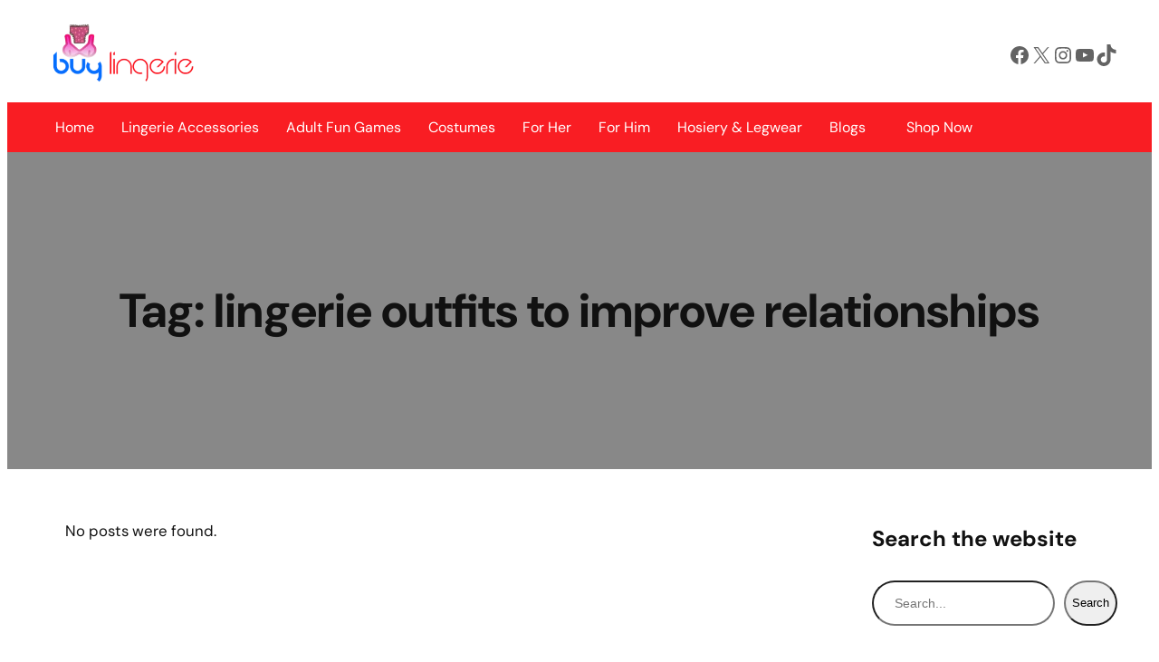

--- FILE ---
content_type: text/html; charset=UTF-8
request_url: https://buy-lingerie.com/tag/lingerie-outfits-to-improve-relationships/
body_size: 27869
content:
<!DOCTYPE html>
<html dir="ltr" lang="en-US" prefix="og: https://ogp.me/ns#">
<head>
	<meta charset="UTF-8" />
	<meta name="viewport" content="width=device-width, initial-scale=1" />

		<!-- All in One SEO Pro 4.9.3 - aioseo.com -->
		<title>lingerie outfits to improve relationships | Buy Lingerie - Elegant Styles for Every Occasion</title>
	<meta name="robots" content="noindex, max-snippet:-1, max-image-preview:large, max-video-preview:-1" />
	<meta name="google-site-verification" content="ag7NH3OTRIQ2uXxLTiIE-V97IxDWd-MdX4zE8APrcRc" />
	<link rel="canonical" href="https://buy-lingerie.com/tag/lingerie-outfits-to-improve-relationships/" />
	<meta name="generator" content="All in One SEO Pro (AIOSEO) 4.9.3" />

		<!-- Google tag (gtag.js) -->
<script type="text/plain" data-service="google-analytics" data-category="statistics" async data-cmplz-src="https://www.googletagmanager.com/gtag/js?id=G-4BCKC7Y5Q2"></script>
<script>
  window.dataLayer = window.dataLayer || [];
  function gtag(){dataLayer.push(arguments);}
  gtag('js', new Date());

  gtag('config', 'G-4BCKC7Y5Q2');
</script>
		<meta property="og:locale" content="en_US" />
		<meta property="og:site_name" content="Buy Lingerie - Elegant Styles for Every Occasion | Express Yourself with Every Piece" />
		<meta property="og:type" content="article" />
		<meta property="og:title" content="lingerie outfits to improve relationships | Buy Lingerie - Elegant Styles for Every Occasion" />
		<meta property="og:url" content="https://buy-lingerie.com/tag/lingerie-outfits-to-improve-relationships/" />
		<meta property="article:publisher" content="https://www.facebook.com/profile.php?id=100064074968935" />
		<meta name="twitter:card" content="summary" />
		<meta name="twitter:site" content="@Adultsmart12" />
		<meta name="twitter:title" content="lingerie outfits to improve relationships | Buy Lingerie - Elegant Styles for Every Occasion" />
		<script type="application/ld+json" class="aioseo-schema">
			{"@context":"https:\/\/schema.org","@graph":[{"@type":"BreadcrumbList","@id":"https:\/\/buy-lingerie.com\/tag\/lingerie-outfits-to-improve-relationships\/#breadcrumblist","itemListElement":[{"@type":"ListItem","@id":"https:\/\/buy-lingerie.com#listItem","position":1,"name":"Home","item":"https:\/\/buy-lingerie.com","nextItem":{"@type":"ListItem","@id":"https:\/\/buy-lingerie.com\/tag\/lingerie-outfits-to-improve-relationships\/#listItem","name":"lingerie outfits to improve relationships"}},{"@type":"ListItem","@id":"https:\/\/buy-lingerie.com\/tag\/lingerie-outfits-to-improve-relationships\/#listItem","position":2,"name":"lingerie outfits to improve relationships","previousItem":{"@type":"ListItem","@id":"https:\/\/buy-lingerie.com#listItem","name":"Home"}}]},{"@type":"CollectionPage","@id":"https:\/\/buy-lingerie.com\/tag\/lingerie-outfits-to-improve-relationships\/#collectionpage","url":"https:\/\/buy-lingerie.com\/tag\/lingerie-outfits-to-improve-relationships\/","name":"lingerie outfits to improve relationships | Buy Lingerie - Elegant Styles for Every Occasion","inLanguage":"en-US","isPartOf":{"@id":"https:\/\/buy-lingerie.com\/#website"},"breadcrumb":{"@id":"https:\/\/buy-lingerie.com\/tag\/lingerie-outfits-to-improve-relationships\/#breadcrumblist"}},{"@type":"Organization","@id":"https:\/\/buy-lingerie.com\/#organization","name":"RMV MANAGEMENT","description":"Express Yourself with Every Piece","url":"https:\/\/buy-lingerie.com\/","telephone":"+61295537217","logo":{"@type":"ImageObject","url":"https:\/\/buy-lingerie.com\/wp-content\/uploads\/2023\/03\/buy-lingerie-logo.jpg","@id":"https:\/\/buy-lingerie.com\/tag\/lingerie-outfits-to-improve-relationships\/#organizationLogo","width":164,"height":106,"caption":"buy lingerie"},"image":{"@id":"https:\/\/buy-lingerie.com\/tag\/lingerie-outfits-to-improve-relationships\/#organizationLogo"},"sameAs":["https:\/\/www.facebook.com\/profile.php?id=100064074968935","https:\/\/twitter.com\/Adultsmart12\/","https:\/\/www.youtube.com\/channel\/UCxFTbIlmZdpEUSxicuRHjUA","https:\/\/adultsman.tumblr.com\/"]},{"@type":"WebSite","@id":"https:\/\/buy-lingerie.com\/#website","url":"https:\/\/buy-lingerie.com\/","name":"Buy Lingerie","description":"Express Yourself with Every Piece","inLanguage":"en-US","publisher":{"@id":"https:\/\/buy-lingerie.com\/#organization"}}]}
		</script>
		<!-- All in One SEO Pro -->


<link rel='dns-prefetch' href='//stats.wp.com' />
<link rel='preconnect' href='//c0.wp.com' />
<link rel="alternate" type="application/rss+xml" title="Buy Lingerie - Elegant Styles for Every Occasion &raquo; Feed" href="https://buy-lingerie.com/feed/" />
<style id='wp-img-auto-sizes-contain-inline-css'>
img:is([sizes=auto i],[sizes^="auto," i]){contain-intrinsic-size:3000px 1500px}
/*# sourceURL=wp-img-auto-sizes-contain-inline-css */
</style>
<style id='wp-block-site-logo-inline-css'>
.wp-block-site-logo{box-sizing:border-box;line-height:0}.wp-block-site-logo a{display:inline-block;line-height:0}.wp-block-site-logo.is-default-size img{height:auto;width:120px}.wp-block-site-logo img{height:auto;max-width:100%}.wp-block-site-logo a,.wp-block-site-logo img{border-radius:inherit}.wp-block-site-logo.aligncenter{margin-left:auto;margin-right:auto;text-align:center}:root :where(.wp-block-site-logo.is-style-rounded){border-radius:9999px}
/*# sourceURL=https://buy-lingerie.com/wp-includes/blocks/site-logo/style.min.css */
</style>
<style id='wp-block-social-links-inline-css'>
.wp-block-social-links{background:none;box-sizing:border-box;margin-left:0;padding-left:0;padding-right:0;text-indent:0}.wp-block-social-links .wp-social-link a,.wp-block-social-links .wp-social-link a:hover{border-bottom:0;box-shadow:none;text-decoration:none}.wp-block-social-links .wp-social-link svg{height:1em;width:1em}.wp-block-social-links .wp-social-link span:not(.screen-reader-text){font-size:.65em;margin-left:.5em;margin-right:.5em}.wp-block-social-links.has-small-icon-size{font-size:16px}.wp-block-social-links,.wp-block-social-links.has-normal-icon-size{font-size:24px}.wp-block-social-links.has-large-icon-size{font-size:36px}.wp-block-social-links.has-huge-icon-size{font-size:48px}.wp-block-social-links.aligncenter{display:flex;justify-content:center}.wp-block-social-links.alignright{justify-content:flex-end}.wp-block-social-link{border-radius:9999px;display:block}@media not (prefers-reduced-motion){.wp-block-social-link{transition:transform .1s ease}}.wp-block-social-link{height:auto}.wp-block-social-link a{align-items:center;display:flex;line-height:0}.wp-block-social-link:hover{transform:scale(1.1)}.wp-block-social-links .wp-block-social-link.wp-social-link{display:inline-block;margin:0;padding:0}.wp-block-social-links .wp-block-social-link.wp-social-link .wp-block-social-link-anchor,.wp-block-social-links .wp-block-social-link.wp-social-link .wp-block-social-link-anchor svg,.wp-block-social-links .wp-block-social-link.wp-social-link .wp-block-social-link-anchor:active,.wp-block-social-links .wp-block-social-link.wp-social-link .wp-block-social-link-anchor:hover,.wp-block-social-links .wp-block-social-link.wp-social-link .wp-block-social-link-anchor:visited{color:currentColor;fill:currentColor}:where(.wp-block-social-links:not(.is-style-logos-only)) .wp-social-link{background-color:#f0f0f0;color:#444}:where(.wp-block-social-links:not(.is-style-logos-only)) .wp-social-link-amazon{background-color:#f90;color:#fff}:where(.wp-block-social-links:not(.is-style-logos-only)) .wp-social-link-bandcamp{background-color:#1ea0c3;color:#fff}:where(.wp-block-social-links:not(.is-style-logos-only)) .wp-social-link-behance{background-color:#0757fe;color:#fff}:where(.wp-block-social-links:not(.is-style-logos-only)) .wp-social-link-bluesky{background-color:#0a7aff;color:#fff}:where(.wp-block-social-links:not(.is-style-logos-only)) .wp-social-link-codepen{background-color:#1e1f26;color:#fff}:where(.wp-block-social-links:not(.is-style-logos-only)) .wp-social-link-deviantart{background-color:#02e49b;color:#fff}:where(.wp-block-social-links:not(.is-style-logos-only)) .wp-social-link-discord{background-color:#5865f2;color:#fff}:where(.wp-block-social-links:not(.is-style-logos-only)) .wp-social-link-dribbble{background-color:#e94c89;color:#fff}:where(.wp-block-social-links:not(.is-style-logos-only)) .wp-social-link-dropbox{background-color:#4280ff;color:#fff}:where(.wp-block-social-links:not(.is-style-logos-only)) .wp-social-link-etsy{background-color:#f45800;color:#fff}:where(.wp-block-social-links:not(.is-style-logos-only)) .wp-social-link-facebook{background-color:#0866ff;color:#fff}:where(.wp-block-social-links:not(.is-style-logos-only)) .wp-social-link-fivehundredpx{background-color:#000;color:#fff}:where(.wp-block-social-links:not(.is-style-logos-only)) .wp-social-link-flickr{background-color:#0461dd;color:#fff}:where(.wp-block-social-links:not(.is-style-logos-only)) .wp-social-link-foursquare{background-color:#e65678;color:#fff}:where(.wp-block-social-links:not(.is-style-logos-only)) .wp-social-link-github{background-color:#24292d;color:#fff}:where(.wp-block-social-links:not(.is-style-logos-only)) .wp-social-link-goodreads{background-color:#eceadd;color:#382110}:where(.wp-block-social-links:not(.is-style-logos-only)) .wp-social-link-google{background-color:#ea4434;color:#fff}:where(.wp-block-social-links:not(.is-style-logos-only)) .wp-social-link-gravatar{background-color:#1d4fc4;color:#fff}:where(.wp-block-social-links:not(.is-style-logos-only)) .wp-social-link-instagram{background-color:#f00075;color:#fff}:where(.wp-block-social-links:not(.is-style-logos-only)) .wp-social-link-lastfm{background-color:#e21b24;color:#fff}:where(.wp-block-social-links:not(.is-style-logos-only)) .wp-social-link-linkedin{background-color:#0d66c2;color:#fff}:where(.wp-block-social-links:not(.is-style-logos-only)) .wp-social-link-mastodon{background-color:#3288d4;color:#fff}:where(.wp-block-social-links:not(.is-style-logos-only)) .wp-social-link-medium{background-color:#000;color:#fff}:where(.wp-block-social-links:not(.is-style-logos-only)) .wp-social-link-meetup{background-color:#f6405f;color:#fff}:where(.wp-block-social-links:not(.is-style-logos-only)) .wp-social-link-patreon{background-color:#000;color:#fff}:where(.wp-block-social-links:not(.is-style-logos-only)) .wp-social-link-pinterest{background-color:#e60122;color:#fff}:where(.wp-block-social-links:not(.is-style-logos-only)) .wp-social-link-pocket{background-color:#ef4155;color:#fff}:where(.wp-block-social-links:not(.is-style-logos-only)) .wp-social-link-reddit{background-color:#ff4500;color:#fff}:where(.wp-block-social-links:not(.is-style-logos-only)) .wp-social-link-skype{background-color:#0478d7;color:#fff}:where(.wp-block-social-links:not(.is-style-logos-only)) .wp-social-link-snapchat{background-color:#fefc00;color:#fff;stroke:#000}:where(.wp-block-social-links:not(.is-style-logos-only)) .wp-social-link-soundcloud{background-color:#ff5600;color:#fff}:where(.wp-block-social-links:not(.is-style-logos-only)) .wp-social-link-spotify{background-color:#1bd760;color:#fff}:where(.wp-block-social-links:not(.is-style-logos-only)) .wp-social-link-telegram{background-color:#2aabee;color:#fff}:where(.wp-block-social-links:not(.is-style-logos-only)) .wp-social-link-threads{background-color:#000;color:#fff}:where(.wp-block-social-links:not(.is-style-logos-only)) .wp-social-link-tiktok{background-color:#000;color:#fff}:where(.wp-block-social-links:not(.is-style-logos-only)) .wp-social-link-tumblr{background-color:#011835;color:#fff}:where(.wp-block-social-links:not(.is-style-logos-only)) .wp-social-link-twitch{background-color:#6440a4;color:#fff}:where(.wp-block-social-links:not(.is-style-logos-only)) .wp-social-link-twitter{background-color:#1da1f2;color:#fff}:where(.wp-block-social-links:not(.is-style-logos-only)) .wp-social-link-vimeo{background-color:#1eb7ea;color:#fff}:where(.wp-block-social-links:not(.is-style-logos-only)) .wp-social-link-vk{background-color:#4680c2;color:#fff}:where(.wp-block-social-links:not(.is-style-logos-only)) .wp-social-link-wordpress{background-color:#3499cd;color:#fff}:where(.wp-block-social-links:not(.is-style-logos-only)) .wp-social-link-whatsapp{background-color:#25d366;color:#fff}:where(.wp-block-social-links:not(.is-style-logos-only)) .wp-social-link-x{background-color:#000;color:#fff}:where(.wp-block-social-links:not(.is-style-logos-only)) .wp-social-link-yelp{background-color:#d32422;color:#fff}:where(.wp-block-social-links:not(.is-style-logos-only)) .wp-social-link-youtube{background-color:red;color:#fff}:where(.wp-block-social-links.is-style-logos-only) .wp-social-link{background:none}:where(.wp-block-social-links.is-style-logos-only) .wp-social-link svg{height:1.25em;width:1.25em}:where(.wp-block-social-links.is-style-logos-only) .wp-social-link-amazon{color:#f90}:where(.wp-block-social-links.is-style-logos-only) .wp-social-link-bandcamp{color:#1ea0c3}:where(.wp-block-social-links.is-style-logos-only) .wp-social-link-behance{color:#0757fe}:where(.wp-block-social-links.is-style-logos-only) .wp-social-link-bluesky{color:#0a7aff}:where(.wp-block-social-links.is-style-logos-only) .wp-social-link-codepen{color:#1e1f26}:where(.wp-block-social-links.is-style-logos-only) .wp-social-link-deviantart{color:#02e49b}:where(.wp-block-social-links.is-style-logos-only) .wp-social-link-discord{color:#5865f2}:where(.wp-block-social-links.is-style-logos-only) .wp-social-link-dribbble{color:#e94c89}:where(.wp-block-social-links.is-style-logos-only) .wp-social-link-dropbox{color:#4280ff}:where(.wp-block-social-links.is-style-logos-only) .wp-social-link-etsy{color:#f45800}:where(.wp-block-social-links.is-style-logos-only) .wp-social-link-facebook{color:#0866ff}:where(.wp-block-social-links.is-style-logos-only) .wp-social-link-fivehundredpx{color:#000}:where(.wp-block-social-links.is-style-logos-only) .wp-social-link-flickr{color:#0461dd}:where(.wp-block-social-links.is-style-logos-only) .wp-social-link-foursquare{color:#e65678}:where(.wp-block-social-links.is-style-logos-only) .wp-social-link-github{color:#24292d}:where(.wp-block-social-links.is-style-logos-only) .wp-social-link-goodreads{color:#382110}:where(.wp-block-social-links.is-style-logos-only) .wp-social-link-google{color:#ea4434}:where(.wp-block-social-links.is-style-logos-only) .wp-social-link-gravatar{color:#1d4fc4}:where(.wp-block-social-links.is-style-logos-only) .wp-social-link-instagram{color:#f00075}:where(.wp-block-social-links.is-style-logos-only) .wp-social-link-lastfm{color:#e21b24}:where(.wp-block-social-links.is-style-logos-only) .wp-social-link-linkedin{color:#0d66c2}:where(.wp-block-social-links.is-style-logos-only) .wp-social-link-mastodon{color:#3288d4}:where(.wp-block-social-links.is-style-logos-only) .wp-social-link-medium{color:#000}:where(.wp-block-social-links.is-style-logos-only) .wp-social-link-meetup{color:#f6405f}:where(.wp-block-social-links.is-style-logos-only) .wp-social-link-patreon{color:#000}:where(.wp-block-social-links.is-style-logos-only) .wp-social-link-pinterest{color:#e60122}:where(.wp-block-social-links.is-style-logos-only) .wp-social-link-pocket{color:#ef4155}:where(.wp-block-social-links.is-style-logos-only) .wp-social-link-reddit{color:#ff4500}:where(.wp-block-social-links.is-style-logos-only) .wp-social-link-skype{color:#0478d7}:where(.wp-block-social-links.is-style-logos-only) .wp-social-link-snapchat{color:#fff;stroke:#000}:where(.wp-block-social-links.is-style-logos-only) .wp-social-link-soundcloud{color:#ff5600}:where(.wp-block-social-links.is-style-logos-only) .wp-social-link-spotify{color:#1bd760}:where(.wp-block-social-links.is-style-logos-only) .wp-social-link-telegram{color:#2aabee}:where(.wp-block-social-links.is-style-logos-only) .wp-social-link-threads{color:#000}:where(.wp-block-social-links.is-style-logos-only) .wp-social-link-tiktok{color:#000}:where(.wp-block-social-links.is-style-logos-only) .wp-social-link-tumblr{color:#011835}:where(.wp-block-social-links.is-style-logos-only) .wp-social-link-twitch{color:#6440a4}:where(.wp-block-social-links.is-style-logos-only) .wp-social-link-twitter{color:#1da1f2}:where(.wp-block-social-links.is-style-logos-only) .wp-social-link-vimeo{color:#1eb7ea}:where(.wp-block-social-links.is-style-logos-only) .wp-social-link-vk{color:#4680c2}:where(.wp-block-social-links.is-style-logos-only) .wp-social-link-whatsapp{color:#25d366}:where(.wp-block-social-links.is-style-logos-only) .wp-social-link-wordpress{color:#3499cd}:where(.wp-block-social-links.is-style-logos-only) .wp-social-link-x{color:#000}:where(.wp-block-social-links.is-style-logos-only) .wp-social-link-yelp{color:#d32422}:where(.wp-block-social-links.is-style-logos-only) .wp-social-link-youtube{color:red}.wp-block-social-links.is-style-pill-shape .wp-social-link{width:auto}:root :where(.wp-block-social-links .wp-social-link a){padding:.25em}:root :where(.wp-block-social-links.is-style-logos-only .wp-social-link a){padding:0}:root :where(.wp-block-social-links.is-style-pill-shape .wp-social-link a){padding-left:.6666666667em;padding-right:.6666666667em}.wp-block-social-links:not(.has-icon-color):not(.has-icon-background-color) .wp-social-link-snapchat .wp-block-social-link-label{color:#000}
/*# sourceURL=https://buy-lingerie.com/wp-includes/blocks/social-links/style.min.css */
</style>
<style id='wp-block-columns-inline-css'>
.wp-block-columns{box-sizing:border-box;display:flex;flex-wrap:wrap!important}@media (min-width:782px){.wp-block-columns{flex-wrap:nowrap!important}}.wp-block-columns{align-items:normal!important}.wp-block-columns.are-vertically-aligned-top{align-items:flex-start}.wp-block-columns.are-vertically-aligned-center{align-items:center}.wp-block-columns.are-vertically-aligned-bottom{align-items:flex-end}@media (max-width:781px){.wp-block-columns:not(.is-not-stacked-on-mobile)>.wp-block-column{flex-basis:100%!important}}@media (min-width:782px){.wp-block-columns:not(.is-not-stacked-on-mobile)>.wp-block-column{flex-basis:0;flex-grow:1}.wp-block-columns:not(.is-not-stacked-on-mobile)>.wp-block-column[style*=flex-basis]{flex-grow:0}}.wp-block-columns.is-not-stacked-on-mobile{flex-wrap:nowrap!important}.wp-block-columns.is-not-stacked-on-mobile>.wp-block-column{flex-basis:0;flex-grow:1}.wp-block-columns.is-not-stacked-on-mobile>.wp-block-column[style*=flex-basis]{flex-grow:0}:where(.wp-block-columns){margin-bottom:1.75em}:where(.wp-block-columns.has-background){padding:1.25em 2.375em}.wp-block-column{flex-grow:1;min-width:0;overflow-wrap:break-word;word-break:break-word}.wp-block-column.is-vertically-aligned-top{align-self:flex-start}.wp-block-column.is-vertically-aligned-center{align-self:center}.wp-block-column.is-vertically-aligned-bottom{align-self:flex-end}.wp-block-column.is-vertically-aligned-stretch{align-self:stretch}.wp-block-column.is-vertically-aligned-bottom,.wp-block-column.is-vertically-aligned-center,.wp-block-column.is-vertically-aligned-top{width:100%}
/*# sourceURL=https://buy-lingerie.com/wp-includes/blocks/columns/style.min.css */
</style>
<style id='wp-block-group-inline-css'>
.wp-block-group{box-sizing:border-box}:where(.wp-block-group.wp-block-group-is-layout-constrained){position:relative}
/*# sourceURL=https://buy-lingerie.com/wp-includes/blocks/group/style.min.css */
</style>
<style id='wp-block-query-title-inline-css'>
.wp-block-query-title{box-sizing:border-box}
/*# sourceURL=https://buy-lingerie.com/wp-includes/blocks/query-title/style.min.css */
</style>
<style id='wp-block-paragraph-inline-css'>
.is-small-text{font-size:.875em}.is-regular-text{font-size:1em}.is-large-text{font-size:2.25em}.is-larger-text{font-size:3em}.has-drop-cap:not(:focus):first-letter{float:left;font-size:8.4em;font-style:normal;font-weight:100;line-height:.68;margin:.05em .1em 0 0;text-transform:uppercase}body.rtl .has-drop-cap:not(:focus):first-letter{float:none;margin-left:.1em}p.has-drop-cap.has-background{overflow:hidden}:root :where(p.has-background){padding:1.25em 2.375em}:where(p.has-text-color:not(.has-link-color)) a{color:inherit}p.has-text-align-left[style*="writing-mode:vertical-lr"],p.has-text-align-right[style*="writing-mode:vertical-rl"]{rotate:180deg}
/*# sourceURL=https://buy-lingerie.com/wp-includes/blocks/paragraph/style.min.css */
</style>
<style id='wp-block-spacer-inline-css'>
.wp-block-spacer{clear:both}
/*# sourceURL=https://buy-lingerie.com/wp-includes/blocks/spacer/style.min.css */
</style>
<style id='wp-block-heading-inline-css'>
h1:where(.wp-block-heading).has-background,h2:where(.wp-block-heading).has-background,h3:where(.wp-block-heading).has-background,h4:where(.wp-block-heading).has-background,h5:where(.wp-block-heading).has-background,h6:where(.wp-block-heading).has-background{padding:1.25em 2.375em}h1.has-text-align-left[style*=writing-mode]:where([style*=vertical-lr]),h1.has-text-align-right[style*=writing-mode]:where([style*=vertical-rl]),h2.has-text-align-left[style*=writing-mode]:where([style*=vertical-lr]),h2.has-text-align-right[style*=writing-mode]:where([style*=vertical-rl]),h3.has-text-align-left[style*=writing-mode]:where([style*=vertical-lr]),h3.has-text-align-right[style*=writing-mode]:where([style*=vertical-rl]),h4.has-text-align-left[style*=writing-mode]:where([style*=vertical-lr]),h4.has-text-align-right[style*=writing-mode]:where([style*=vertical-rl]),h5.has-text-align-left[style*=writing-mode]:where([style*=vertical-lr]),h5.has-text-align-right[style*=writing-mode]:where([style*=vertical-rl]),h6.has-text-align-left[style*=writing-mode]:where([style*=vertical-lr]),h6.has-text-align-right[style*=writing-mode]:where([style*=vertical-rl]){rotate:180deg}

				.is-style-asterisk:before {
					content: '';
					width: 1.5rem;
					height: 3rem;
					background: var(--wp--preset--color--contrast-2, currentColor);
					clip-path: path('M11.93.684v8.039l5.633-5.633 1.216 1.23-5.66 5.66h8.04v1.737H13.2l5.701 5.701-1.23 1.23-5.742-5.742V21h-1.737v-8.094l-5.77 5.77-1.23-1.217 5.743-5.742H.842V9.98h8.162l-5.701-5.7 1.23-1.231 5.66 5.66V.684h1.737Z');
					display: block;
				}

				/* Hide the asterisk if the heading has no content, to avoid using empty headings to display the asterisk only, which is an A11Y issue */
				.is-style-asterisk:empty:before {
					content: none;
				}

				.is-style-asterisk:-moz-only-whitespace:before {
					content: none;
				}

				.is-style-asterisk.has-text-align-center:before {
					margin: 0 auto;
				}

				.is-style-asterisk.has-text-align-right:before {
					margin-left: auto;
				}

				.rtl .is-style-asterisk.has-text-align-left:before {
					margin-right: auto;
				}
/*# sourceURL=wp-block-heading-inline-css */
</style>
<style id='wp-block-search-inline-css'>
.wp-block-search__button{margin-left:10px;word-break:normal}.wp-block-search__button.has-icon{line-height:0}.wp-block-search__button svg{height:1.25em;min-height:24px;min-width:24px;width:1.25em;fill:currentColor;vertical-align:text-bottom}:where(.wp-block-search__button){border:1px solid #ccc;padding:6px 10px}.wp-block-search__inside-wrapper{display:flex;flex:auto;flex-wrap:nowrap;max-width:100%}.wp-block-search__label{width:100%}.wp-block-search.wp-block-search__button-only .wp-block-search__button{box-sizing:border-box;display:flex;flex-shrink:0;justify-content:center;margin-left:0;max-width:100%}.wp-block-search.wp-block-search__button-only .wp-block-search__inside-wrapper{min-width:0!important;transition-property:width}.wp-block-search.wp-block-search__button-only .wp-block-search__input{flex-basis:100%;transition-duration:.3s}.wp-block-search.wp-block-search__button-only.wp-block-search__searchfield-hidden,.wp-block-search.wp-block-search__button-only.wp-block-search__searchfield-hidden .wp-block-search__inside-wrapper{overflow:hidden}.wp-block-search.wp-block-search__button-only.wp-block-search__searchfield-hidden .wp-block-search__input{border-left-width:0!important;border-right-width:0!important;flex-basis:0;flex-grow:0;margin:0;min-width:0!important;padding-left:0!important;padding-right:0!important;width:0!important}:where(.wp-block-search__input){appearance:none;border:1px solid #949494;flex-grow:1;font-family:inherit;font-size:inherit;font-style:inherit;font-weight:inherit;letter-spacing:inherit;line-height:inherit;margin-left:0;margin-right:0;min-width:3rem;padding:8px;text-decoration:unset!important;text-transform:inherit}:where(.wp-block-search__button-inside .wp-block-search__inside-wrapper){background-color:#fff;border:1px solid #949494;box-sizing:border-box;padding:4px}:where(.wp-block-search__button-inside .wp-block-search__inside-wrapper) .wp-block-search__input{border:none;border-radius:0;padding:0 4px}:where(.wp-block-search__button-inside .wp-block-search__inside-wrapper) .wp-block-search__input:focus{outline:none}:where(.wp-block-search__button-inside .wp-block-search__inside-wrapper) :where(.wp-block-search__button){padding:4px 8px}.wp-block-search.aligncenter .wp-block-search__inside-wrapper{margin:auto}.wp-block[data-align=right] .wp-block-search.wp-block-search__button-only .wp-block-search__inside-wrapper{float:right}
/*# sourceURL=https://buy-lingerie.com/wp-includes/blocks/search/style.min.css */
</style>
<style id='jetpack-block-subscriptions-inline-css'>
.is-style-compact .is-not-subscriber .wp-block-button__link,.is-style-compact .is-not-subscriber .wp-block-jetpack-subscriptions__button{border-end-start-radius:0!important;border-start-start-radius:0!important;margin-inline-start:0!important}.is-style-compact .is-not-subscriber .components-text-control__input,.is-style-compact .is-not-subscriber p#subscribe-email input[type=email]{border-end-end-radius:0!important;border-start-end-radius:0!important}.is-style-compact:not(.wp-block-jetpack-subscriptions__use-newline) .components-text-control__input{border-inline-end-width:0!important}.wp-block-jetpack-subscriptions.wp-block-jetpack-subscriptions__supports-newline .wp-block-jetpack-subscriptions__form-container{display:flex;flex-direction:column}.wp-block-jetpack-subscriptions.wp-block-jetpack-subscriptions__supports-newline:not(.wp-block-jetpack-subscriptions__use-newline) .is-not-subscriber .wp-block-jetpack-subscriptions__form-elements{align-items:flex-start;display:flex}.wp-block-jetpack-subscriptions.wp-block-jetpack-subscriptions__supports-newline:not(.wp-block-jetpack-subscriptions__use-newline) p#subscribe-submit{display:flex;justify-content:center}.wp-block-jetpack-subscriptions.wp-block-jetpack-subscriptions__supports-newline .wp-block-jetpack-subscriptions__form .wp-block-jetpack-subscriptions__button,.wp-block-jetpack-subscriptions.wp-block-jetpack-subscriptions__supports-newline .wp-block-jetpack-subscriptions__form .wp-block-jetpack-subscriptions__textfield .components-text-control__input,.wp-block-jetpack-subscriptions.wp-block-jetpack-subscriptions__supports-newline .wp-block-jetpack-subscriptions__form button,.wp-block-jetpack-subscriptions.wp-block-jetpack-subscriptions__supports-newline .wp-block-jetpack-subscriptions__form input[type=email],.wp-block-jetpack-subscriptions.wp-block-jetpack-subscriptions__supports-newline form .wp-block-jetpack-subscriptions__button,.wp-block-jetpack-subscriptions.wp-block-jetpack-subscriptions__supports-newline form .wp-block-jetpack-subscriptions__textfield .components-text-control__input,.wp-block-jetpack-subscriptions.wp-block-jetpack-subscriptions__supports-newline form button,.wp-block-jetpack-subscriptions.wp-block-jetpack-subscriptions__supports-newline form input[type=email]{box-sizing:border-box;cursor:pointer;line-height:1.3;min-width:auto!important;white-space:nowrap!important}.wp-block-jetpack-subscriptions.wp-block-jetpack-subscriptions__supports-newline .wp-block-jetpack-subscriptions__form input[type=email]::placeholder,.wp-block-jetpack-subscriptions.wp-block-jetpack-subscriptions__supports-newline .wp-block-jetpack-subscriptions__form input[type=email]:disabled,.wp-block-jetpack-subscriptions.wp-block-jetpack-subscriptions__supports-newline form input[type=email]::placeholder,.wp-block-jetpack-subscriptions.wp-block-jetpack-subscriptions__supports-newline form input[type=email]:disabled{color:currentColor;opacity:.5}.wp-block-jetpack-subscriptions.wp-block-jetpack-subscriptions__supports-newline .wp-block-jetpack-subscriptions__form .wp-block-jetpack-subscriptions__button,.wp-block-jetpack-subscriptions.wp-block-jetpack-subscriptions__supports-newline .wp-block-jetpack-subscriptions__form button,.wp-block-jetpack-subscriptions.wp-block-jetpack-subscriptions__supports-newline form .wp-block-jetpack-subscriptions__button,.wp-block-jetpack-subscriptions.wp-block-jetpack-subscriptions__supports-newline form button{border-color:#0000;border-style:solid}.wp-block-jetpack-subscriptions.wp-block-jetpack-subscriptions__supports-newline .wp-block-jetpack-subscriptions__form .wp-block-jetpack-subscriptions__textfield,.wp-block-jetpack-subscriptions.wp-block-jetpack-subscriptions__supports-newline .wp-block-jetpack-subscriptions__form p#subscribe-email,.wp-block-jetpack-subscriptions.wp-block-jetpack-subscriptions__supports-newline form .wp-block-jetpack-subscriptions__textfield,.wp-block-jetpack-subscriptions.wp-block-jetpack-subscriptions__supports-newline form p#subscribe-email{background:#0000;flex-grow:1}.wp-block-jetpack-subscriptions.wp-block-jetpack-subscriptions__supports-newline .wp-block-jetpack-subscriptions__form .wp-block-jetpack-subscriptions__textfield .components-base-control__field,.wp-block-jetpack-subscriptions.wp-block-jetpack-subscriptions__supports-newline .wp-block-jetpack-subscriptions__form .wp-block-jetpack-subscriptions__textfield .components-text-control__input,.wp-block-jetpack-subscriptions.wp-block-jetpack-subscriptions__supports-newline .wp-block-jetpack-subscriptions__form .wp-block-jetpack-subscriptions__textfield input[type=email],.wp-block-jetpack-subscriptions.wp-block-jetpack-subscriptions__supports-newline .wp-block-jetpack-subscriptions__form p#subscribe-email .components-base-control__field,.wp-block-jetpack-subscriptions.wp-block-jetpack-subscriptions__supports-newline .wp-block-jetpack-subscriptions__form p#subscribe-email .components-text-control__input,.wp-block-jetpack-subscriptions.wp-block-jetpack-subscriptions__supports-newline .wp-block-jetpack-subscriptions__form p#subscribe-email input[type=email],.wp-block-jetpack-subscriptions.wp-block-jetpack-subscriptions__supports-newline form .wp-block-jetpack-subscriptions__textfield .components-base-control__field,.wp-block-jetpack-subscriptions.wp-block-jetpack-subscriptions__supports-newline form .wp-block-jetpack-subscriptions__textfield .components-text-control__input,.wp-block-jetpack-subscriptions.wp-block-jetpack-subscriptions__supports-newline form .wp-block-jetpack-subscriptions__textfield input[type=email],.wp-block-jetpack-subscriptions.wp-block-jetpack-subscriptions__supports-newline form p#subscribe-email .components-base-control__field,.wp-block-jetpack-subscriptions.wp-block-jetpack-subscriptions__supports-newline form p#subscribe-email .components-text-control__input,.wp-block-jetpack-subscriptions.wp-block-jetpack-subscriptions__supports-newline form p#subscribe-email input[type=email]{height:auto;margin:0;width:100%}.wp-block-jetpack-subscriptions.wp-block-jetpack-subscriptions__supports-newline .wp-block-jetpack-subscriptions__form p#subscribe-email,.wp-block-jetpack-subscriptions.wp-block-jetpack-subscriptions__supports-newline .wp-block-jetpack-subscriptions__form p#subscribe-submit,.wp-block-jetpack-subscriptions.wp-block-jetpack-subscriptions__supports-newline form p#subscribe-email,.wp-block-jetpack-subscriptions.wp-block-jetpack-subscriptions__supports-newline form p#subscribe-submit{line-height:0;margin:0;padding:0}.wp-block-jetpack-subscriptions.wp-block-jetpack-subscriptions__supports-newline.wp-block-jetpack-subscriptions__show-subs .wp-block-jetpack-subscriptions__subscount{font-size:16px;margin:8px 0;text-align:end}.wp-block-jetpack-subscriptions.wp-block-jetpack-subscriptions__supports-newline.wp-block-jetpack-subscriptions__use-newline .wp-block-jetpack-subscriptions__form-elements{display:block}.wp-block-jetpack-subscriptions.wp-block-jetpack-subscriptions__supports-newline.wp-block-jetpack-subscriptions__use-newline .wp-block-jetpack-subscriptions__button,.wp-block-jetpack-subscriptions.wp-block-jetpack-subscriptions__supports-newline.wp-block-jetpack-subscriptions__use-newline button{display:inline-block;max-width:100%}.wp-block-jetpack-subscriptions.wp-block-jetpack-subscriptions__supports-newline.wp-block-jetpack-subscriptions__use-newline .wp-block-jetpack-subscriptions__subscount{text-align:start}#subscribe-submit.is-link{text-align:center;width:auto!important}#subscribe-submit.is-link a{margin-left:0!important;margin-top:0!important;width:auto!important}@keyframes jetpack-memberships_button__spinner-animation{to{transform:rotate(1turn)}}.jetpack-memberships-spinner{display:none;height:1em;margin:0 0 0 5px;width:1em}.jetpack-memberships-spinner svg{height:100%;margin-bottom:-2px;width:100%}.jetpack-memberships-spinner-rotating{animation:jetpack-memberships_button__spinner-animation .75s linear infinite;transform-origin:center}.is-loading .jetpack-memberships-spinner{display:inline-block}body.jetpack-memberships-modal-open{overflow:hidden}dialog.jetpack-memberships-modal{opacity:1}dialog.jetpack-memberships-modal,dialog.jetpack-memberships-modal iframe{background:#0000;border:0;bottom:0;box-shadow:none;height:100%;left:0;margin:0;padding:0;position:fixed;right:0;top:0;width:100%}dialog.jetpack-memberships-modal::backdrop{background-color:#000;opacity:.7;transition:opacity .2s ease-out}dialog.jetpack-memberships-modal.is-loading,dialog.jetpack-memberships-modal.is-loading::backdrop{opacity:0}
/*# sourceURL=https://buy-lingerie.com/wp-content/plugins/jetpack/_inc/blocks/subscriptions/view.css?minify=false */
</style>
<style id='wp-block-categories-inline-css'>
.wp-block-categories{box-sizing:border-box}.wp-block-categories.alignleft{margin-right:2em}.wp-block-categories.alignright{margin-left:2em}.wp-block-categories.wp-block-categories-dropdown.aligncenter{text-align:center}.wp-block-categories .wp-block-categories__label{display:block;width:100%}
/*# sourceURL=https://buy-lingerie.com/wp-includes/blocks/categories/style.min.css */
</style>
<style id='wp-block-latest-posts-inline-css'>
.wp-block-latest-posts{box-sizing:border-box}.wp-block-latest-posts.alignleft{margin-right:2em}.wp-block-latest-posts.alignright{margin-left:2em}.wp-block-latest-posts.wp-block-latest-posts__list{list-style:none}.wp-block-latest-posts.wp-block-latest-posts__list li{clear:both;overflow-wrap:break-word}.wp-block-latest-posts.is-grid{display:flex;flex-wrap:wrap}.wp-block-latest-posts.is-grid li{margin:0 1.25em 1.25em 0;width:100%}@media (min-width:600px){.wp-block-latest-posts.columns-2 li{width:calc(50% - .625em)}.wp-block-latest-posts.columns-2 li:nth-child(2n){margin-right:0}.wp-block-latest-posts.columns-3 li{width:calc(33.33333% - .83333em)}.wp-block-latest-posts.columns-3 li:nth-child(3n){margin-right:0}.wp-block-latest-posts.columns-4 li{width:calc(25% - .9375em)}.wp-block-latest-posts.columns-4 li:nth-child(4n){margin-right:0}.wp-block-latest-posts.columns-5 li{width:calc(20% - 1em)}.wp-block-latest-posts.columns-5 li:nth-child(5n){margin-right:0}.wp-block-latest-posts.columns-6 li{width:calc(16.66667% - 1.04167em)}.wp-block-latest-posts.columns-6 li:nth-child(6n){margin-right:0}}:root :where(.wp-block-latest-posts.is-grid){padding:0}:root :where(.wp-block-latest-posts.wp-block-latest-posts__list){padding-left:0}.wp-block-latest-posts__post-author,.wp-block-latest-posts__post-date{display:block;font-size:.8125em}.wp-block-latest-posts__post-excerpt,.wp-block-latest-posts__post-full-content{margin-bottom:1em;margin-top:.5em}.wp-block-latest-posts__featured-image a{display:inline-block}.wp-block-latest-posts__featured-image img{height:auto;max-width:100%;width:auto}.wp-block-latest-posts__featured-image.alignleft{float:left;margin-right:1em}.wp-block-latest-posts__featured-image.alignright{float:right;margin-left:1em}.wp-block-latest-posts__featured-image.aligncenter{margin-bottom:1em;text-align:center}
/*# sourceURL=https://buy-lingerie.com/wp-includes/blocks/latest-posts/style.min.css */
</style>
<style id='wp-block-image-inline-css'>
.wp-block-image>a,.wp-block-image>figure>a{display:inline-block}.wp-block-image img{box-sizing:border-box;height:auto;max-width:100%;vertical-align:bottom}@media not (prefers-reduced-motion){.wp-block-image img.hide{visibility:hidden}.wp-block-image img.show{animation:show-content-image .4s}}.wp-block-image[style*=border-radius] img,.wp-block-image[style*=border-radius]>a{border-radius:inherit}.wp-block-image.has-custom-border img{box-sizing:border-box}.wp-block-image.aligncenter{text-align:center}.wp-block-image.alignfull>a,.wp-block-image.alignwide>a{width:100%}.wp-block-image.alignfull img,.wp-block-image.alignwide img{height:auto;width:100%}.wp-block-image .aligncenter,.wp-block-image .alignleft,.wp-block-image .alignright,.wp-block-image.aligncenter,.wp-block-image.alignleft,.wp-block-image.alignright{display:table}.wp-block-image .aligncenter>figcaption,.wp-block-image .alignleft>figcaption,.wp-block-image .alignright>figcaption,.wp-block-image.aligncenter>figcaption,.wp-block-image.alignleft>figcaption,.wp-block-image.alignright>figcaption{caption-side:bottom;display:table-caption}.wp-block-image .alignleft{float:left;margin:.5em 1em .5em 0}.wp-block-image .alignright{float:right;margin:.5em 0 .5em 1em}.wp-block-image .aligncenter{margin-left:auto;margin-right:auto}.wp-block-image :where(figcaption){margin-bottom:1em;margin-top:.5em}.wp-block-image.is-style-circle-mask img{border-radius:9999px}@supports ((-webkit-mask-image:none) or (mask-image:none)) or (-webkit-mask-image:none){.wp-block-image.is-style-circle-mask img{border-radius:0;-webkit-mask-image:url('data:image/svg+xml;utf8,<svg viewBox="0 0 100 100" xmlns="http://www.w3.org/2000/svg"><circle cx="50" cy="50" r="50"/></svg>');mask-image:url('data:image/svg+xml;utf8,<svg viewBox="0 0 100 100" xmlns="http://www.w3.org/2000/svg"><circle cx="50" cy="50" r="50"/></svg>');mask-mode:alpha;-webkit-mask-position:center;mask-position:center;-webkit-mask-repeat:no-repeat;mask-repeat:no-repeat;-webkit-mask-size:contain;mask-size:contain}}:root :where(.wp-block-image.is-style-rounded img,.wp-block-image .is-style-rounded img){border-radius:9999px}.wp-block-image figure{margin:0}.wp-lightbox-container{display:flex;flex-direction:column;position:relative}.wp-lightbox-container img{cursor:zoom-in}.wp-lightbox-container img:hover+button{opacity:1}.wp-lightbox-container button{align-items:center;backdrop-filter:blur(16px) saturate(180%);background-color:#5a5a5a40;border:none;border-radius:4px;cursor:zoom-in;display:flex;height:20px;justify-content:center;opacity:0;padding:0;position:absolute;right:16px;text-align:center;top:16px;width:20px;z-index:100}@media not (prefers-reduced-motion){.wp-lightbox-container button{transition:opacity .2s ease}}.wp-lightbox-container button:focus-visible{outline:3px auto #5a5a5a40;outline:3px auto -webkit-focus-ring-color;outline-offset:3px}.wp-lightbox-container button:hover{cursor:pointer;opacity:1}.wp-lightbox-container button:focus{opacity:1}.wp-lightbox-container button:focus,.wp-lightbox-container button:hover,.wp-lightbox-container button:not(:hover):not(:active):not(.has-background){background-color:#5a5a5a40;border:none}.wp-lightbox-overlay{box-sizing:border-box;cursor:zoom-out;height:100vh;left:0;overflow:hidden;position:fixed;top:0;visibility:hidden;width:100%;z-index:100000}.wp-lightbox-overlay .close-button{align-items:center;cursor:pointer;display:flex;justify-content:center;min-height:40px;min-width:40px;padding:0;position:absolute;right:calc(env(safe-area-inset-right) + 16px);top:calc(env(safe-area-inset-top) + 16px);z-index:5000000}.wp-lightbox-overlay .close-button:focus,.wp-lightbox-overlay .close-button:hover,.wp-lightbox-overlay .close-button:not(:hover):not(:active):not(.has-background){background:none;border:none}.wp-lightbox-overlay .lightbox-image-container{height:var(--wp--lightbox-container-height);left:50%;overflow:hidden;position:absolute;top:50%;transform:translate(-50%,-50%);transform-origin:top left;width:var(--wp--lightbox-container-width);z-index:9999999999}.wp-lightbox-overlay .wp-block-image{align-items:center;box-sizing:border-box;display:flex;height:100%;justify-content:center;margin:0;position:relative;transform-origin:0 0;width:100%;z-index:3000000}.wp-lightbox-overlay .wp-block-image img{height:var(--wp--lightbox-image-height);min-height:var(--wp--lightbox-image-height);min-width:var(--wp--lightbox-image-width);width:var(--wp--lightbox-image-width)}.wp-lightbox-overlay .wp-block-image figcaption{display:none}.wp-lightbox-overlay button{background:none;border:none}.wp-lightbox-overlay .scrim{background-color:#fff;height:100%;opacity:.9;position:absolute;width:100%;z-index:2000000}.wp-lightbox-overlay.active{visibility:visible}@media not (prefers-reduced-motion){.wp-lightbox-overlay.active{animation:turn-on-visibility .25s both}.wp-lightbox-overlay.active img{animation:turn-on-visibility .35s both}.wp-lightbox-overlay.show-closing-animation:not(.active){animation:turn-off-visibility .35s both}.wp-lightbox-overlay.show-closing-animation:not(.active) img{animation:turn-off-visibility .25s both}.wp-lightbox-overlay.zoom.active{animation:none;opacity:1;visibility:visible}.wp-lightbox-overlay.zoom.active .lightbox-image-container{animation:lightbox-zoom-in .4s}.wp-lightbox-overlay.zoom.active .lightbox-image-container img{animation:none}.wp-lightbox-overlay.zoom.active .scrim{animation:turn-on-visibility .4s forwards}.wp-lightbox-overlay.zoom.show-closing-animation:not(.active){animation:none}.wp-lightbox-overlay.zoom.show-closing-animation:not(.active) .lightbox-image-container{animation:lightbox-zoom-out .4s}.wp-lightbox-overlay.zoom.show-closing-animation:not(.active) .lightbox-image-container img{animation:none}.wp-lightbox-overlay.zoom.show-closing-animation:not(.active) .scrim{animation:turn-off-visibility .4s forwards}}@keyframes show-content-image{0%{visibility:hidden}99%{visibility:hidden}to{visibility:visible}}@keyframes turn-on-visibility{0%{opacity:0}to{opacity:1}}@keyframes turn-off-visibility{0%{opacity:1;visibility:visible}99%{opacity:0;visibility:visible}to{opacity:0;visibility:hidden}}@keyframes lightbox-zoom-in{0%{transform:translate(calc((-100vw + var(--wp--lightbox-scrollbar-width))/2 + var(--wp--lightbox-initial-left-position)),calc(-50vh + var(--wp--lightbox-initial-top-position))) scale(var(--wp--lightbox-scale))}to{transform:translate(-50%,-50%) scale(1)}}@keyframes lightbox-zoom-out{0%{transform:translate(-50%,-50%) scale(1);visibility:visible}99%{visibility:visible}to{transform:translate(calc((-100vw + var(--wp--lightbox-scrollbar-width))/2 + var(--wp--lightbox-initial-left-position)),calc(-50vh + var(--wp--lightbox-initial-top-position))) scale(var(--wp--lightbox-scale));visibility:hidden}}
/*# sourceURL=https://buy-lingerie.com/wp-includes/blocks/image/style.min.css */
</style>
<style id='wp-block-list-inline-css'>
ol,ul{box-sizing:border-box}:root :where(.wp-block-list.has-background){padding:1.25em 2.375em}

				ul.is-style-checkmark-list {
					list-style-type: "\2713";
				}

				ul.is-style-checkmark-list li {
					padding-inline-start: 1ch;
				}
/*# sourceURL=wp-block-list-inline-css */
</style>
<style id='wp-block-library-inline-css'>
:root{--wp-block-synced-color:#7a00df;--wp-block-synced-color--rgb:122,0,223;--wp-bound-block-color:var(--wp-block-synced-color);--wp-editor-canvas-background:#ddd;--wp-admin-theme-color:#007cba;--wp-admin-theme-color--rgb:0,124,186;--wp-admin-theme-color-darker-10:#006ba1;--wp-admin-theme-color-darker-10--rgb:0,107,160.5;--wp-admin-theme-color-darker-20:#005a87;--wp-admin-theme-color-darker-20--rgb:0,90,135;--wp-admin-border-width-focus:2px}@media (min-resolution:192dpi){:root{--wp-admin-border-width-focus:1.5px}}.wp-element-button{cursor:pointer}:root .has-very-light-gray-background-color{background-color:#eee}:root .has-very-dark-gray-background-color{background-color:#313131}:root .has-very-light-gray-color{color:#eee}:root .has-very-dark-gray-color{color:#313131}:root .has-vivid-green-cyan-to-vivid-cyan-blue-gradient-background{background:linear-gradient(135deg,#00d084,#0693e3)}:root .has-purple-crush-gradient-background{background:linear-gradient(135deg,#34e2e4,#4721fb 50%,#ab1dfe)}:root .has-hazy-dawn-gradient-background{background:linear-gradient(135deg,#faaca8,#dad0ec)}:root .has-subdued-olive-gradient-background{background:linear-gradient(135deg,#fafae1,#67a671)}:root .has-atomic-cream-gradient-background{background:linear-gradient(135deg,#fdd79a,#004a59)}:root .has-nightshade-gradient-background{background:linear-gradient(135deg,#330968,#31cdcf)}:root .has-midnight-gradient-background{background:linear-gradient(135deg,#020381,#2874fc)}:root{--wp--preset--font-size--normal:16px;--wp--preset--font-size--huge:42px}.has-regular-font-size{font-size:1em}.has-larger-font-size{font-size:2.625em}.has-normal-font-size{font-size:var(--wp--preset--font-size--normal)}.has-huge-font-size{font-size:var(--wp--preset--font-size--huge)}.has-text-align-center{text-align:center}.has-text-align-left{text-align:left}.has-text-align-right{text-align:right}.has-fit-text{white-space:nowrap!important}#end-resizable-editor-section{display:none}.aligncenter{clear:both}.items-justified-left{justify-content:flex-start}.items-justified-center{justify-content:center}.items-justified-right{justify-content:flex-end}.items-justified-space-between{justify-content:space-between}.screen-reader-text{border:0;clip-path:inset(50%);height:1px;margin:-1px;overflow:hidden;padding:0;position:absolute;width:1px;word-wrap:normal!important}.screen-reader-text:focus{background-color:#ddd;clip-path:none;color:#444;display:block;font-size:1em;height:auto;left:5px;line-height:normal;padding:15px 23px 14px;text-decoration:none;top:5px;width:auto;z-index:100000}html :where(.has-border-color){border-style:solid}html :where([style*=border-top-color]){border-top-style:solid}html :where([style*=border-right-color]){border-right-style:solid}html :where([style*=border-bottom-color]){border-bottom-style:solid}html :where([style*=border-left-color]){border-left-style:solid}html :where([style*=border-width]){border-style:solid}html :where([style*=border-top-width]){border-top-style:solid}html :where([style*=border-right-width]){border-right-style:solid}html :where([style*=border-bottom-width]){border-bottom-style:solid}html :where([style*=border-left-width]){border-left-style:solid}html :where(img[class*=wp-image-]){height:auto;max-width:100%}:where(figure){margin:0 0 1em}html :where(.is-position-sticky){--wp-admin--admin-bar--position-offset:var(--wp-admin--admin-bar--height,0px)}@media screen and (max-width:600px){html :where(.is-position-sticky){--wp-admin--admin-bar--position-offset:0px}}
/*# sourceURL=/wp-includes/css/dist/block-library/common.min.css */
</style>
<style id='global-styles-inline-css'>
:root{--wp--preset--aspect-ratio--square: 1;--wp--preset--aspect-ratio--4-3: 4/3;--wp--preset--aspect-ratio--3-4: 3/4;--wp--preset--aspect-ratio--3-2: 3/2;--wp--preset--aspect-ratio--2-3: 2/3;--wp--preset--aspect-ratio--16-9: 16/9;--wp--preset--aspect-ratio--9-16: 9/16;--wp--preset--color--black: #000000;--wp--preset--color--cyan-bluish-gray: #abb8c3;--wp--preset--color--white: #ffffff;--wp--preset--color--pale-pink: #f78da7;--wp--preset--color--vivid-red: #cf2e2e;--wp--preset--color--luminous-vivid-orange: #ff6900;--wp--preset--color--luminous-vivid-amber: #fcb900;--wp--preset--color--light-green-cyan: #7bdcb5;--wp--preset--color--vivid-green-cyan: #00d084;--wp--preset--color--pale-cyan-blue: #8ed1fc;--wp--preset--color--vivid-cyan-blue: #0693e3;--wp--preset--color--vivid-purple: #9b51e0;--wp--preset--color--base: #f9f9f9;--wp--preset--color--base-2: #ffffff;--wp--preset--color--contrast: #111111;--wp--preset--color--contrast-2: #636363;--wp--preset--color--contrast-3: #A4A4A4;--wp--preset--color--accent: #cfcabe;--wp--preset--color--accent-2: #c2a990;--wp--preset--color--accent-3: #d8613c;--wp--preset--color--accent-4: #b1c5a4;--wp--preset--color--accent-5: #b5bdbc;--wp--preset--gradient--vivid-cyan-blue-to-vivid-purple: linear-gradient(135deg,rgb(6,147,227) 0%,rgb(155,81,224) 100%);--wp--preset--gradient--light-green-cyan-to-vivid-green-cyan: linear-gradient(135deg,rgb(122,220,180) 0%,rgb(0,208,130) 100%);--wp--preset--gradient--luminous-vivid-amber-to-luminous-vivid-orange: linear-gradient(135deg,rgb(252,185,0) 0%,rgb(255,105,0) 100%);--wp--preset--gradient--luminous-vivid-orange-to-vivid-red: linear-gradient(135deg,rgb(255,105,0) 0%,rgb(207,46,46) 100%);--wp--preset--gradient--very-light-gray-to-cyan-bluish-gray: linear-gradient(135deg,rgb(238,238,238) 0%,rgb(169,184,195) 100%);--wp--preset--gradient--cool-to-warm-spectrum: linear-gradient(135deg,rgb(74,234,220) 0%,rgb(151,120,209) 20%,rgb(207,42,186) 40%,rgb(238,44,130) 60%,rgb(251,105,98) 80%,rgb(254,248,76) 100%);--wp--preset--gradient--blush-light-purple: linear-gradient(135deg,rgb(255,206,236) 0%,rgb(152,150,240) 100%);--wp--preset--gradient--blush-bordeaux: linear-gradient(135deg,rgb(254,205,165) 0%,rgb(254,45,45) 50%,rgb(107,0,62) 100%);--wp--preset--gradient--luminous-dusk: linear-gradient(135deg,rgb(255,203,112) 0%,rgb(199,81,192) 50%,rgb(65,88,208) 100%);--wp--preset--gradient--pale-ocean: linear-gradient(135deg,rgb(255,245,203) 0%,rgb(182,227,212) 50%,rgb(51,167,181) 100%);--wp--preset--gradient--electric-grass: linear-gradient(135deg,rgb(202,248,128) 0%,rgb(113,206,126) 100%);--wp--preset--gradient--midnight: linear-gradient(135deg,rgb(2,3,129) 0%,rgb(40,116,252) 100%);--wp--preset--gradient--gradient-1: linear-gradient(to bottom, #cfcabe 0%, #F9F9F9 100%);--wp--preset--gradient--gradient-2: linear-gradient(to bottom, #C2A990 0%, #F9F9F9 100%);--wp--preset--gradient--gradient-3: linear-gradient(to bottom, #D8613C 0%, #F9F9F9 100%);--wp--preset--gradient--gradient-4: linear-gradient(to bottom, #B1C5A4 0%, #F9F9F9 100%);--wp--preset--gradient--gradient-5: linear-gradient(to bottom, #B5BDBC 0%, #F9F9F9 100%);--wp--preset--gradient--gradient-6: linear-gradient(to bottom, #A4A4A4 0%, #F9F9F9 100%);--wp--preset--gradient--gradient-7: linear-gradient(to bottom, #cfcabe 50%, #F9F9F9 50%);--wp--preset--gradient--gradient-8: linear-gradient(to bottom, #C2A990 50%, #F9F9F9 50%);--wp--preset--gradient--gradient-9: linear-gradient(to bottom, #D8613C 50%, #F9F9F9 50%);--wp--preset--gradient--gradient-10: linear-gradient(to bottom, #B1C5A4 50%, #F9F9F9 50%);--wp--preset--gradient--gradient-11: linear-gradient(to bottom, #B5BDBC 50%, #F9F9F9 50%);--wp--preset--gradient--gradient-12: linear-gradient(to bottom, #A4A4A4 50%, #F9F9F9 50%);--wp--preset--font-size--small: 0.9rem;--wp--preset--font-size--medium: 1.05rem;--wp--preset--font-size--large: clamp(1.39rem, 1.39rem + ((1vw - 0.2rem) * 0.767), 1.85rem);--wp--preset--font-size--x-large: clamp(1.85rem, 1.85rem + ((1vw - 0.2rem) * 1.083), 2.5rem);--wp--preset--font-size--xx-large: clamp(2.5rem, 2.5rem + ((1vw - 0.2rem) * 1.283), 3.27rem);--wp--preset--font-family--body: "Inter", sans-serif;--wp--preset--font-family--heading: Cardo;--wp--preset--font-family--system-sans-serif: -apple-system, BlinkMacSystemFont, avenir next, avenir, segoe ui, helvetica neue, helvetica, Cantarell, Ubuntu, roboto, noto, arial, sans-serif;--wp--preset--font-family--system-serif: Iowan Old Style, Apple Garamond, Baskerville, Times New Roman, Droid Serif, Times, Source Serif Pro, serif, Apple Color Emoji, Segoe UI Emoji, Segoe UI Symbol;--wp--preset--font-family--oswald: Oswald, sans-serif;--wp--preset--font-family--dm-sans: "DM Sans";--wp--preset--spacing--20: min(1.5rem, 2vw);--wp--preset--spacing--30: min(2.5rem, 3vw);--wp--preset--spacing--40: min(4rem, 5vw);--wp--preset--spacing--50: min(6.5rem, 8vw);--wp--preset--spacing--60: min(10.5rem, 13vw);--wp--preset--spacing--70: 3.38rem;--wp--preset--spacing--80: 5.06rem;--wp--preset--spacing--10: 1rem;--wp--preset--shadow--natural: 6px 6px 9px rgba(0, 0, 0, 0.2);--wp--preset--shadow--deep: 12px 12px 50px rgba(0, 0, 0, 0.4);--wp--preset--shadow--sharp: 6px 6px 0px rgba(0, 0, 0, 0.2);--wp--preset--shadow--outlined: 6px 6px 0px -3px rgb(255, 255, 255), 6px 6px rgb(0, 0, 0);--wp--preset--shadow--crisp: 6px 6px 0px rgb(0, 0, 0);}:root { --wp--style--global--content-size: 620px;--wp--style--global--wide-size: 1280px; }:where(body) { margin: 0; }.wp-site-blocks { padding-top: var(--wp--style--root--padding-top); padding-bottom: var(--wp--style--root--padding-bottom); }.has-global-padding { padding-right: var(--wp--style--root--padding-right); padding-left: var(--wp--style--root--padding-left); }.has-global-padding > .alignfull { margin-right: calc(var(--wp--style--root--padding-right) * -1); margin-left: calc(var(--wp--style--root--padding-left) * -1); }.has-global-padding :where(:not(.alignfull.is-layout-flow) > .has-global-padding:not(.wp-block-block, .alignfull)) { padding-right: 0; padding-left: 0; }.has-global-padding :where(:not(.alignfull.is-layout-flow) > .has-global-padding:not(.wp-block-block, .alignfull)) > .alignfull { margin-left: 0; margin-right: 0; }.wp-site-blocks > .alignleft { float: left; margin-right: 2em; }.wp-site-blocks > .alignright { float: right; margin-left: 2em; }.wp-site-blocks > .aligncenter { justify-content: center; margin-left: auto; margin-right: auto; }:where(.wp-site-blocks) > * { margin-block-start: 1.2rem; margin-block-end: 0; }:where(.wp-site-blocks) > :first-child { margin-block-start: 0; }:where(.wp-site-blocks) > :last-child { margin-block-end: 0; }:root { --wp--style--block-gap: 1.2rem; }:root :where(.is-layout-flow) > :first-child{margin-block-start: 0;}:root :where(.is-layout-flow) > :last-child{margin-block-end: 0;}:root :where(.is-layout-flow) > *{margin-block-start: 1.2rem;margin-block-end: 0;}:root :where(.is-layout-constrained) > :first-child{margin-block-start: 0;}:root :where(.is-layout-constrained) > :last-child{margin-block-end: 0;}:root :where(.is-layout-constrained) > *{margin-block-start: 1.2rem;margin-block-end: 0;}:root :where(.is-layout-flex){gap: 1.2rem;}:root :where(.is-layout-grid){gap: 1.2rem;}.is-layout-flow > .alignleft{float: left;margin-inline-start: 0;margin-inline-end: 2em;}.is-layout-flow > .alignright{float: right;margin-inline-start: 2em;margin-inline-end: 0;}.is-layout-flow > .aligncenter{margin-left: auto !important;margin-right: auto !important;}.is-layout-constrained > .alignleft{float: left;margin-inline-start: 0;margin-inline-end: 2em;}.is-layout-constrained > .alignright{float: right;margin-inline-start: 2em;margin-inline-end: 0;}.is-layout-constrained > .aligncenter{margin-left: auto !important;margin-right: auto !important;}.is-layout-constrained > :where(:not(.alignleft):not(.alignright):not(.alignfull)){max-width: var(--wp--style--global--content-size);margin-left: auto !important;margin-right: auto !important;}.is-layout-constrained > .alignwide{max-width: var(--wp--style--global--wide-size);}body .is-layout-flex{display: flex;}.is-layout-flex{flex-wrap: wrap;align-items: center;}.is-layout-flex > :is(*, div){margin: 0;}body .is-layout-grid{display: grid;}.is-layout-grid > :is(*, div){margin: 0;}body{background-color: var(--wp--preset--color--base);color: var(--wp--preset--color--contrast);font-family: var(--wp--preset--font-family--dm-sans);font-size: var(--wp--preset--font-size--medium);font-style: normal;font-weight: 400;line-height: 1.55;--wp--style--root--padding-top: 0px;--wp--style--root--padding-right: var(--wp--preset--spacing--50);--wp--style--root--padding-bottom: 0px;--wp--style--root--padding-left: var(--wp--preset--spacing--50);}a:where(:not(.wp-element-button)){color: var(--wp--preset--color--contrast);font-family: var(--wp--preset--font-family--dm-sans);text-decoration: none;}:root :where(a:where(:not(.wp-element-button)):hover){text-decoration: none;}h1, h2, h3, h4, h5, h6{color: var(--wp--preset--color--contrast);font-family: var(--wp--preset--font-family--dm-sans);font-style: normal;font-weight: 700;line-height: 1.2;}h1{font-size: var(--wp--preset--font-size--xx-large);line-height: 1.15;}h2{font-size: var(--wp--preset--font-size--x-large);}h3{font-size: var(--wp--preset--font-size--large);}h4{font-size: clamp(1.1rem, 1.1rem + ((1vw - 0.2rem) * 0.767), 1.5rem);}h5{font-size: var(--wp--preset--font-size--medium);}h6{font-size: var(--wp--preset--font-size--small);}:root :where(.wp-element-button, .wp-block-button__link){background-color: var(--wp--preset--color--contrast);border-radius: .33rem;border-color: var(--wp--preset--color--contrast);border-width: 0;color: var(--wp--preset--color--base);font-family: var(--wp--preset--font-family--dm-sans);font-size: var(--wp--preset--font-size--small);font-style: normal;font-weight: 500;letter-spacing: inherit;line-height: inherit;padding-top: 0.6rem;padding-right: 1rem;padding-bottom: 0.6rem;padding-left: 1rem;text-decoration: none;text-transform: inherit;}:root :where(.wp-element-button:hover, .wp-block-button__link:hover){background-color: var(--wp--preset--color--contrast-2);border-color: var(--wp--preset--color--contrast-2);color: var(--wp--preset--color--base);}:root :where(.wp-element-button:focus, .wp-block-button__link:focus){background-color: var(--wp--preset--color--contrast-2);border-color: var(--wp--preset--color--contrast-2);color: var(--wp--preset--color--base);outline-color: var(--wp--preset--color--contrast);outline-offset: 2px;}:root :where(.wp-element-button:active, .wp-block-button__link:active){background-color: var(--wp--preset--color--contrast);color: var(--wp--preset--color--base);}:root :where(.wp-element-caption, .wp-block-audio figcaption, .wp-block-embed figcaption, .wp-block-gallery figcaption, .wp-block-image figcaption, .wp-block-table figcaption, .wp-block-video figcaption){color: var(--wp--preset--color--contrast-2);font-family: var(--wp--preset--font-family--dm-sans);font-size: 0.8rem;}.has-black-color{color: var(--wp--preset--color--black) !important;}.has-cyan-bluish-gray-color{color: var(--wp--preset--color--cyan-bluish-gray) !important;}.has-white-color{color: var(--wp--preset--color--white) !important;}.has-pale-pink-color{color: var(--wp--preset--color--pale-pink) !important;}.has-vivid-red-color{color: var(--wp--preset--color--vivid-red) !important;}.has-luminous-vivid-orange-color{color: var(--wp--preset--color--luminous-vivid-orange) !important;}.has-luminous-vivid-amber-color{color: var(--wp--preset--color--luminous-vivid-amber) !important;}.has-light-green-cyan-color{color: var(--wp--preset--color--light-green-cyan) !important;}.has-vivid-green-cyan-color{color: var(--wp--preset--color--vivid-green-cyan) !important;}.has-pale-cyan-blue-color{color: var(--wp--preset--color--pale-cyan-blue) !important;}.has-vivid-cyan-blue-color{color: var(--wp--preset--color--vivid-cyan-blue) !important;}.has-vivid-purple-color{color: var(--wp--preset--color--vivid-purple) !important;}.has-base-color{color: var(--wp--preset--color--base) !important;}.has-base-2-color{color: var(--wp--preset--color--base-2) !important;}.has-contrast-color{color: var(--wp--preset--color--contrast) !important;}.has-contrast-2-color{color: var(--wp--preset--color--contrast-2) !important;}.has-contrast-3-color{color: var(--wp--preset--color--contrast-3) !important;}.has-accent-color{color: var(--wp--preset--color--accent) !important;}.has-accent-2-color{color: var(--wp--preset--color--accent-2) !important;}.has-accent-3-color{color: var(--wp--preset--color--accent-3) !important;}.has-accent-4-color{color: var(--wp--preset--color--accent-4) !important;}.has-accent-5-color{color: var(--wp--preset--color--accent-5) !important;}.has-black-background-color{background-color: var(--wp--preset--color--black) !important;}.has-cyan-bluish-gray-background-color{background-color: var(--wp--preset--color--cyan-bluish-gray) !important;}.has-white-background-color{background-color: var(--wp--preset--color--white) !important;}.has-pale-pink-background-color{background-color: var(--wp--preset--color--pale-pink) !important;}.has-vivid-red-background-color{background-color: var(--wp--preset--color--vivid-red) !important;}.has-luminous-vivid-orange-background-color{background-color: var(--wp--preset--color--luminous-vivid-orange) !important;}.has-luminous-vivid-amber-background-color{background-color: var(--wp--preset--color--luminous-vivid-amber) !important;}.has-light-green-cyan-background-color{background-color: var(--wp--preset--color--light-green-cyan) !important;}.has-vivid-green-cyan-background-color{background-color: var(--wp--preset--color--vivid-green-cyan) !important;}.has-pale-cyan-blue-background-color{background-color: var(--wp--preset--color--pale-cyan-blue) !important;}.has-vivid-cyan-blue-background-color{background-color: var(--wp--preset--color--vivid-cyan-blue) !important;}.has-vivid-purple-background-color{background-color: var(--wp--preset--color--vivid-purple) !important;}.has-base-background-color{background-color: var(--wp--preset--color--base) !important;}.has-base-2-background-color{background-color: var(--wp--preset--color--base-2) !important;}.has-contrast-background-color{background-color: var(--wp--preset--color--contrast) !important;}.has-contrast-2-background-color{background-color: var(--wp--preset--color--contrast-2) !important;}.has-contrast-3-background-color{background-color: var(--wp--preset--color--contrast-3) !important;}.has-accent-background-color{background-color: var(--wp--preset--color--accent) !important;}.has-accent-2-background-color{background-color: var(--wp--preset--color--accent-2) !important;}.has-accent-3-background-color{background-color: var(--wp--preset--color--accent-3) !important;}.has-accent-4-background-color{background-color: var(--wp--preset--color--accent-4) !important;}.has-accent-5-background-color{background-color: var(--wp--preset--color--accent-5) !important;}.has-black-border-color{border-color: var(--wp--preset--color--black) !important;}.has-cyan-bluish-gray-border-color{border-color: var(--wp--preset--color--cyan-bluish-gray) !important;}.has-white-border-color{border-color: var(--wp--preset--color--white) !important;}.has-pale-pink-border-color{border-color: var(--wp--preset--color--pale-pink) !important;}.has-vivid-red-border-color{border-color: var(--wp--preset--color--vivid-red) !important;}.has-luminous-vivid-orange-border-color{border-color: var(--wp--preset--color--luminous-vivid-orange) !important;}.has-luminous-vivid-amber-border-color{border-color: var(--wp--preset--color--luminous-vivid-amber) !important;}.has-light-green-cyan-border-color{border-color: var(--wp--preset--color--light-green-cyan) !important;}.has-vivid-green-cyan-border-color{border-color: var(--wp--preset--color--vivid-green-cyan) !important;}.has-pale-cyan-blue-border-color{border-color: var(--wp--preset--color--pale-cyan-blue) !important;}.has-vivid-cyan-blue-border-color{border-color: var(--wp--preset--color--vivid-cyan-blue) !important;}.has-vivid-purple-border-color{border-color: var(--wp--preset--color--vivid-purple) !important;}.has-base-border-color{border-color: var(--wp--preset--color--base) !important;}.has-base-2-border-color{border-color: var(--wp--preset--color--base-2) !important;}.has-contrast-border-color{border-color: var(--wp--preset--color--contrast) !important;}.has-contrast-2-border-color{border-color: var(--wp--preset--color--contrast-2) !important;}.has-contrast-3-border-color{border-color: var(--wp--preset--color--contrast-3) !important;}.has-accent-border-color{border-color: var(--wp--preset--color--accent) !important;}.has-accent-2-border-color{border-color: var(--wp--preset--color--accent-2) !important;}.has-accent-3-border-color{border-color: var(--wp--preset--color--accent-3) !important;}.has-accent-4-border-color{border-color: var(--wp--preset--color--accent-4) !important;}.has-accent-5-border-color{border-color: var(--wp--preset--color--accent-5) !important;}.has-vivid-cyan-blue-to-vivid-purple-gradient-background{background: var(--wp--preset--gradient--vivid-cyan-blue-to-vivid-purple) !important;}.has-light-green-cyan-to-vivid-green-cyan-gradient-background{background: var(--wp--preset--gradient--light-green-cyan-to-vivid-green-cyan) !important;}.has-luminous-vivid-amber-to-luminous-vivid-orange-gradient-background{background: var(--wp--preset--gradient--luminous-vivid-amber-to-luminous-vivid-orange) !important;}.has-luminous-vivid-orange-to-vivid-red-gradient-background{background: var(--wp--preset--gradient--luminous-vivid-orange-to-vivid-red) !important;}.has-very-light-gray-to-cyan-bluish-gray-gradient-background{background: var(--wp--preset--gradient--very-light-gray-to-cyan-bluish-gray) !important;}.has-cool-to-warm-spectrum-gradient-background{background: var(--wp--preset--gradient--cool-to-warm-spectrum) !important;}.has-blush-light-purple-gradient-background{background: var(--wp--preset--gradient--blush-light-purple) !important;}.has-blush-bordeaux-gradient-background{background: var(--wp--preset--gradient--blush-bordeaux) !important;}.has-luminous-dusk-gradient-background{background: var(--wp--preset--gradient--luminous-dusk) !important;}.has-pale-ocean-gradient-background{background: var(--wp--preset--gradient--pale-ocean) !important;}.has-electric-grass-gradient-background{background: var(--wp--preset--gradient--electric-grass) !important;}.has-midnight-gradient-background{background: var(--wp--preset--gradient--midnight) !important;}.has-gradient-1-gradient-background{background: var(--wp--preset--gradient--gradient-1) !important;}.has-gradient-2-gradient-background{background: var(--wp--preset--gradient--gradient-2) !important;}.has-gradient-3-gradient-background{background: var(--wp--preset--gradient--gradient-3) !important;}.has-gradient-4-gradient-background{background: var(--wp--preset--gradient--gradient-4) !important;}.has-gradient-5-gradient-background{background: var(--wp--preset--gradient--gradient-5) !important;}.has-gradient-6-gradient-background{background: var(--wp--preset--gradient--gradient-6) !important;}.has-gradient-7-gradient-background{background: var(--wp--preset--gradient--gradient-7) !important;}.has-gradient-8-gradient-background{background: var(--wp--preset--gradient--gradient-8) !important;}.has-gradient-9-gradient-background{background: var(--wp--preset--gradient--gradient-9) !important;}.has-gradient-10-gradient-background{background: var(--wp--preset--gradient--gradient-10) !important;}.has-gradient-11-gradient-background{background: var(--wp--preset--gradient--gradient-11) !important;}.has-gradient-12-gradient-background{background: var(--wp--preset--gradient--gradient-12) !important;}.has-small-font-size{font-size: var(--wp--preset--font-size--small) !important;}.has-medium-font-size{font-size: var(--wp--preset--font-size--medium) !important;}.has-large-font-size{font-size: var(--wp--preset--font-size--large) !important;}.has-x-large-font-size{font-size: var(--wp--preset--font-size--x-large) !important;}.has-xx-large-font-size{font-size: var(--wp--preset--font-size--xx-large) !important;}.has-body-font-family{font-family: var(--wp--preset--font-family--body) !important;}.has-heading-font-family{font-family: var(--wp--preset--font-family--heading) !important;}.has-system-sans-serif-font-family{font-family: var(--wp--preset--font-family--system-sans-serif) !important;}.has-system-serif-font-family{font-family: var(--wp--preset--font-family--system-serif) !important;}.has-oswald-font-family{font-family: var(--wp--preset--font-family--oswald) !important;}.has-dm-sans-font-family{font-family: var(--wp--preset--font-family--dm-sans) !important;}:where(.wp-site-blocks *:focus){outline-width:2px;outline-style:solid}img{max-width:100%!important;}
.entry-content img{width: 100% !important;
    height: auto;
    max-width: 100% !important;
}figure {
  max-width: 100%;width: 100% !important;
}
iframe {
    width: 100% !important;
    height: auto;
    max-width: 100%;
    aspect-ratio: 16 / 9; /* Keeps the video in a 16:9 aspect ratio */
}.wpforms-form .wpforms-submit-spinner{width: 25px !important;}
ul .noahd{list-type-style:none!important;list-style:none;text-decoration:none;}
a {text-decoration:none;font-weight:bold;}
.wp-block-list{list-style: none;
  padding-left: 0;}
.logos img {
  max-width: 100px!important;

}
header{margin-block-start:0px!important}
.mega-menu-description{display:none!important;}

/* Style for Contact Form 7 form elements */
.wpcf7-form {
    max-width: 100%; /* Ensure the form is responsive */
    margin-bottom: 20px;
}

.wpcf7-form input[type="text"],
.wpcf7-form input[type="email"],
.wpcf7-form input[type="url"],
.wpcf7-form input[type="tel"],
.wpcf7-form input[type="number"],
.wpcf7-form textarea,
.wpcf7-form select {
    width: 100%; /* Full width of the container */
    padding: 10px;
    margin: 10px 0;
    border: 1px solid #ddd; /* Light border */
    border-radius: 5px; /* Rounded corners */
    box-sizing: border-box;
    font-size: 16px;
}

.wpcf7-form input[type="submit"],
.wpcf7-form button {
    background-color: #0073aa; /* Button color (adjust to your theme color) */
    color: white;
    border: none;
    padding: 12px 20px;
    border-radius: 5px;
    cursor: pointer;
    font-size: 16px;
}

.wpcf7-form input[type="submit"]:hover,
.wpcf7-form button:hover {
    background-color: #005f8d; /* Darker hover effect */
}

.wpcf7-form input:focus,
.wpcf7-form textarea:focus {
    border-color: #0073aa; /* Highlight input fields on focus */
    outline: none;
    box-shadow: 0 0 5px rgba(0, 115, 170, 0.5);
}

/* Error message styling */
.wpcf7-not-valid-tip {
    color: red;
    font-size: 14px;
}

/* Success message */
.wpcf7-mail-sent-ok {
    color: green;
    font-size: 16px;
    margin-bottom: 20px;
}

/* Validation error box */
.wpcf7-validation-errors {
    border: 1px solid red;
    padding: 10px;
    background-color: #f8d7da;
    color: red;
    margin-bottom: 20px;
}
.ashmen {
  padding: 0px 0px !important;
  border-radius: 25px!important;
  color: #fff!important;
  background: -webkit-linear-gradient(110deg, #fdcd3b 60%, #ffed4b 60%)!important;
  background: -o-linear-gradient(110deg, #fdcd3b 60%, #ffed4b 60%)!important;
  background: -moz-linear-gradient(110deg, #fdcd3b 60%, #ffed4b 60%)!important;
  background: linear-gradient(110deg, #fdcd3b 60%, #ffed4b 60%)!important;
}.logo-text {
    font-family: 'Poppins', sans-serif; /* Use a stylish font */
    font-size: 36px; /* Adjust the size based on your design */
    font-weight: bold; /* Make it bold */
    letter-spacing: 2px; /* Add some spacing between letters */
    color: #22aaa1; /* Set a custom color */
    text-transform: uppercase; /* Make the text uppercase */
    text-shadow: 2px 2px 8px rgba(0, 0, 0, 0.2); /* Add a soft shadow */
    background: linear-gradient(90deg, #22aaa1, #ffab61);
    -webkit-background-clip: text;
    color: transparent; /* Gradient text effect */
    transition: all 0.3s ease; /* Add smooth transitions */
}

.logo-text:hover {
    text-shadow: 4px 4px 12px rgba(0, 0, 0, 0.3); /* Increase shadow on hover */
    transform: scale(1.1); /* Slight zoom effect */
}
a {color:#22aaa1};.post-content img,
.entry-content img,
.wp-block-image img,
.single-post img,
.content img {
    width: 100% !important;
    height: auto;
    max-width: 100% !important;
}.wp-block-search__button-inside {
max-width: 100%!important;
}.wpcf7-form-control iframe{min-height: 50px; 
  max-height: 80px;}
:root :where(.wp-block-categories){padding-right: 0px;padding-left: 0px;}:root :where(.wp-block-categories){list-style-type:none;}:root :where(.wp-block-categories li){margin-bottom: 0.5rem;}
:root :where(.wp-block-list){padding-left: var(--wp--preset--spacing--10);}
:root :where(.wp-block-query-title span){font-style: italic;}
:root :where(.wp-block-query-no-results){padding-top: var(--wp--preset--spacing--30);}
:root :where(.wp-block-search .wp-block-search__label, .wp-block-search .wp-block-search__input, .wp-block-search .wp-block-search__button){font-size: var(--wp--preset--font-size--small);}:root :where(.wp-block-search .wp-block-search__input){border-radius:.33rem}
:root :where(.wp-block-search .wp-element-button,.wp-block-search  .wp-block-button__link){border-radius: .33rem;}
/*# sourceURL=global-styles-inline-css */
</style>
<style id='core-block-supports-inline-css'>
.wp-container-core-social-links-is-layout-f7c6f3eb{gap:0.5em 6px;justify-content:flex-end;}.wp-container-core-columns-is-layout-ed802dbd{flex-wrap:nowrap;gap:2em var(--wp--preset--spacing--30);}.wp-container-core-group-is-layout-522d4764{flex-wrap:nowrap;}.wp-elements-ce883b69d0de5b5d079f42830d4fad5c a:where(:not(.wp-element-button)){color:var(--wp--preset--color--base-2);}.wp-container-content-9cfa9a5a{flex-grow:1;}.wp-container-core-group-is-layout-38a18bb4{gap:16px;flex-direction:column;align-items:stretch;}.wp-container-core-group-is-layout-fe9cc265{flex-direction:column;align-items:flex-start;}.wp-container-core-group-is-layout-4002ca1b > *{margin-block-start:0;margin-block-end:0;}.wp-container-core-group-is-layout-4002ca1b > * + *{margin-block-start:16px;margin-block-end:0;}.wp-container-core-group-is-layout-b2c973f4{gap:16px;flex-direction:column;align-items:flex-start;}.wp-container-core-group-is-layout-59ece01c > *{margin-block-start:0;margin-block-end:0;}.wp-container-core-group-is-layout-59ece01c > * + *{margin-block-start:26px;margin-block-end:0;}.wp-container-core-group-is-layout-0ba1ad86 > *{margin-block-start:0;margin-block-end:0;}.wp-container-core-group-is-layout-0ba1ad86 > * + *{margin-block-start:36px;margin-block-end:0;}.wp-container-core-columns-is-layout-ca93f90f{flex-wrap:nowrap;gap:0 var(--wp--preset--spacing--20);}.wp-elements-7390b638352b2d907e38cd536c27a6b7 a:where(:not(.wp-element-button)){color:var(--wp--preset--color--base-2);}.wp-elements-05327872c8ba17a8f341618c362fec2d a:where(:not(.wp-element-button)){color:var(--wp--preset--color--base-2);}.wp-elements-5d4cc03d340077932c3418e68d3314b5 a:where(:not(.wp-element-button)){color:var(--wp--preset--color--base-2);}.wp-elements-e4f0249ba0d97f5e67b1660ea520dde0 a:where(:not(.wp-element-button)){color:var(--wp--preset--color--base-2);}.wp-elements-2019b13af234e50ee9d06d2ffbe80540 a:where(:not(.wp-element-button)){color:var(--wp--preset--color--base-2);}.wp-elements-bce5bdcbebd2b5b02e223b3cf0f55fe4 a:where(:not(.wp-element-button)){color:var(--wp--preset--color--base-2);}.wp-elements-5dfc476d71a71172880959ed7197153e a:where(:not(.wp-element-button)){color:var(--wp--preset--color--base-2);}.wp-elements-1c919300f175aac5c4f6a7bba0f5d19f a:where(:not(.wp-element-button)){color:var(--wp--preset--color--base-2);}.wp-elements-388648ec215d17e215f02c4ccc74e902 a:where(:not(.wp-element-button)){color:var(--wp--preset--color--base);}.wp-elements-388648ec215d17e215f02c4ccc74e902 a:where(:not(.wp-element-button)):hover{color:var(--wp--preset--color--accent-3);}.wp-elements-733d36d3b0228f8c6ac415af0d15cfbd a:where(:not(.wp-element-button)){color:var(--wp--preset--color--base-2);}.wp-elements-b8e2173cd49cd8c4c5ee061c9b7348ad a:where(:not(.wp-element-button)){color:var(--wp--preset--color--base);}.wp-elements-b8e2173cd49cd8c4c5ee061c9b7348ad a:where(:not(.wp-element-button)):hover{color:var(--wp--preset--color--accent-3);}.wp-container-core-columns-is-layout-cf609696{flex-wrap:nowrap;gap:var(--wp--preset--spacing--40) var(--wp--preset--spacing--40);}.wp-container-core-group-is-layout-8dc0773f > *{margin-block-start:0;margin-block-end:0;}.wp-container-core-group-is-layout-8dc0773f > * + *{margin-block-start:0;margin-block-end:0;}.wp-elements-74f7b2757b58ef7d31b96f9e13a2f84b a:where(:not(.wp-element-button)){color:var(--wp--preset--color--base-2);}.wp-elements-b492fbeca5b73b79052fe3c29b328a18 a:where(:not(.wp-element-button)){color:var(--wp--preset--color--base-2);}.wp-container-core-social-links-is-layout-3ab365ad{gap:var(--wp--preset--spacing--50) 8px;}.wp-container-core-column-is-layout-a77db08e > *{margin-block-start:0;margin-block-end:0;}.wp-container-core-column-is-layout-a77db08e > * + *{margin-block-start:0;margin-block-end:0;}.wp-container-core-columns-is-layout-28f84493{flex-wrap:nowrap;}.wp-container-core-group-is-layout-23441af8{flex-wrap:nowrap;justify-content:center;}
/*# sourceURL=core-block-supports-inline-css */
</style>
<style id='wp-block-template-skip-link-inline-css'>

		.skip-link.screen-reader-text {
			border: 0;
			clip-path: inset(50%);
			height: 1px;
			margin: -1px;
			overflow: hidden;
			padding: 0;
			position: absolute !important;
			width: 1px;
			word-wrap: normal !important;
		}

		.skip-link.screen-reader-text:focus {
			background-color: #eee;
			clip-path: none;
			color: #444;
			display: block;
			font-size: 1em;
			height: auto;
			left: 5px;
			line-height: normal;
			padding: 15px 23px 14px;
			text-decoration: none;
			top: 5px;
			width: auto;
			z-index: 100000;
		}
/*# sourceURL=wp-block-template-skip-link-inline-css */
</style>
<link rel='stylesheet' id='wp-block-cover-css' href='https://c0.wp.com/c/6.9/wp-includes/blocks/cover/style.min.css' media='all' />
<link rel='stylesheet' id='wpo_min-header-1-css' href='https://buy-lingerie.com/wp-content/cache/wpo-minify/1767071162/assets/wpo-minify-header-7f871548.min.css' media='all' />
<link rel='stylesheet' id='dashicons-css' href='https://c0.wp.com/c/6.9/wp-includes/css/dashicons.min.css' media='all' />
<script id="jetpack-blocks-assets-base-url-js-before">
var Jetpack_Block_Assets_Base_Url="https://buy-lingerie.com/wp-content/plugins/jetpack/_inc/blocks/";
//# sourceURL=jetpack-blocks-assets-base-url-js-before
</script>
<script src="https://c0.wp.com/c/6.9/wp-includes/js/jquery/jquery.min.js" id="jquery-core-js"></script>
<script src="https://c0.wp.com/c/6.9/wp-includes/js/jquery/jquery-migrate.min.js" id="jquery-migrate-js"></script>
<link rel="https://api.w.org/" href="https://buy-lingerie.com/wp-json/" /><link rel="alternate" title="JSON" type="application/json" href="https://buy-lingerie.com/wp-json/wp/v2/tags/325" /><link rel="EditURI" type="application/rsd+xml" title="RSD" href="https://buy-lingerie.com/xmlrpc.php?rsd" />
<meta name="generator" content="WordPress 6.9" />
<!-- start Simple Custom CSS and JS -->
<style>
/* Add your CSS code here.

For example:
.example {    color: red;}

For brushing up on your CSS knowledge, check out http://www.w3schools.com/css/css_syntax.asp

End of comment */ 

body {background: #fff;}
.logo-text:hover{transform: scale(1);}
a:focus-visible, a:focus{outline:none; border:none;}
a{color:#000;}
a:hover{color:#f91d23!important;text-decoration:none!important;}
.entry-content h2, .entry-content h3, .entry-content h4, .entry-content h5, .entry-content h6{    margin-block-start: 2.2rem!important;}
h2{color:#f91d23;}
:where(.wp-site-blocks *:focus) {    outline-width:0px;    outline-style: none;}
:root :where(.wp-block-categories li) {    margin-bottom: 0.9rem;    color: #f91d23;list-style: disc;   list-style-position: outside;margin-left: 18px;}
:root :where(.wp-block-categories li a) {  font-weight:500;}
:root :where(.wp-block-categories li a:hover){color: #f91d23;}
/*.wp-block-columns { max-width: 1720px;   margin: auto;}*/
.topHeader{ width:100%; position:absolute; top:10px; z-index:10;}

.post-two-column .wp-block-post-template{display: grid; grid-template-columns: repeat(2,1fr); align-items: stretch;  grid-column-gap: 30px; grid-row-gap: 30px;}
.post-two-column li.wp-block-post {  display: flex;   flex-direction: column; background:#fff3fe; border-radius:16px; overflow: hidden;margin-block-start: 0;transition: all .3s ease-in-out;}
.post-two-column li.wp-block-post:hover{    box-shadow: 0 0 20px #dddddd;}
.post-two-column li.wp-block-post  .is-vertical{padding: 0 25px;}

.wp-block-latest-posts.wp-block-latest-posts__list li{    margin-bottom: 0.9rem;    color: #f91d23;    list-style: disc;
    list-style-position: outside;margin-left: 18px;}
.wp-block-latest-posts.wp-block-latest-posts__list li a{font-weight:500;}
.wp-block-latest-posts.wp-block-latest-posts__list li a:hover{color:#f91d23;}

.wp-block-list.networkLinks  li{background:url(https://artofwellbeinghypnosis.com.au/wp-content/uploads/2025/04/arrow_p.png) 0px center  no-repeat; padding-left:30px; background-size: 15px; margin-bottom: 8px;}
.wp-block-list.networkLinks  li a{font-weight:500; color:#f91d23; text-decoration:underline;}
.wp-block-list.networkLinks  li a:hover{  color:#111;}

.wp-block-latest-posts.wp-block-latest-posts__list li .wp-block-latest-posts__post-author{color:#f91d23;}

.subscribeEmail .wp-block-button__link{border:none!important;}

footer.wp-block-template-part  h3 a{font-weight:700;}

.post-two-column li.wp-block-post .wp-block-post-featured-image{overflow:hidden; border-radius:0 0 0px 0px;}
.post-two-column li.wp-block-post .featuredImage{position:relative;}
.post-two-column li.wp-block-post .wp-block-post-featured-image img{transition: all .3s ease-in-out;}
.post-two-column li.wp-block-post:hover img {  transform: scale(1.2);}
.post-two-column li.wp-block-post .featuredImage .taxonomy-category { position:absolute; top:14px; left:14px; }
.post-two-column li.wp-block-post .featuredImage .is-style-pill a { background: #f91d23 !important;
    color: #fff;   font-size: 11px;    font-weight: 400;    padding: 5px 15px; display:none;}
.post-two-column li.wp-block-post .featuredImage .is-style-pill a:first-child{display:block;}
.post-two-column li.wp-block-post .featuredImage .wp-block-post-terms__separator{display:none;}
.post-two-column li.wp-block-post .featuredImage .is-style-pill a:hover{background:#2B2119 !important; color:#fff!important;}

.post-two-column li.wp-block-post .wp-block-post-date{background:url(https://buy-lingerie.com/wp-content/uploads/2025/05/calendar-check.png) 0 0 no-repeat; padding-left:24px;}

#mega-menu-wrap-max_mega_menu_1 #mega-menu-max_mega_menu_1 > li.mega-menu-item.ashmen{float: right;margin-left: 15px !important;border-radius:0!important;}
#mega-menu-wrap-max_mega_menu_1 #mega-menu-max_mega_menu_1 > li.mega-menu-item.ashmen:hover{background:#1e1c1d!important; }
#mega-menu-wrap-max_mega_menu_1 #mega-menu-max_mega_menu_1 > li.mega-menu-item.ashmen a.mega-menu-link:hover{background-color:#000!important;color:rgba(249, 29, 35, 1) !important; border:none;}
.mega-ashmen.ashmen {background: #000 !important;border-radius: 0 !important;}
#mega-menu-wrap-max_mega_menu_1 #mega-menu-max_mega_menu_1 > li.mega-menu-item > a.mega-menu-link:hover, #mega-menu-wrap-max_mega_menu_1 #mega-menu-max_mega_menu_1 > li.mega-menu-item > a.mega-menu-link:focus, #mega-menu-wrap-max_mega_menu_1 #mega-menu-max_mega_menu_1 > li.mega-menu-flyout ul.mega-sub-menu li.mega-menu-item a.mega-menu-link:hover, #mega-menu-wrap-max_mega_menu_1 #mega-menu-max_mega_menu_1 > li.mega-menu-flyout ul.mega-sub-menu li.mega-menu-item a.mega-menu-link:focus{background-color:rgba(249, 29, 35, 1)!important; color:#fff!important;}

.bannerSection{align-items:flex-end;}
.bannerSection .wp-block-cover__inner-container{padding-bottom:80px;}
/*.bannerSection .wp-block-post-title{ max-width:1100px; margin:0 auto!important;}*/
.bannerSection .wp-block-term-description{max-width: 850px;    margin: 30px auto 0 !important;}
.bannerSection .has-custom-text-c-olor-color,
.bannerSection .wp-block-post-date{color:#fff!important;}
.bannerSection .wp-block-template-part{margin-block-start:5px;}

.mega-menu-item .mega-sub-menu li{       padding:0;    background: #fff;    box-shadow: none;    border-bottom: 1px solid #d7d7d7;}
.mega-menu-item .mega-sub-menu li:last-child{ border-bottom: none;}
.mega-menu-item .mega-sub-menu li:hover{ background:#f91d23;} 
.mega-menu-item .mega-sub-menu li a{font-size:14px; font-weight:500; color:#212121; display:block;  padding:7px 15px;  }
.mega-menu-item .mega-sub-menu li a:hover{ color:#fff;}
.mega-menu-item .mega-sub-menu li a:focus-visible{outline:none; border:none;}

.subscribeBox .wp-block-jetpack-subscriptions__form-elements{border:1px solid #e1e1e1; border-radius:50px;}
.subscribeBox #subscribe-email input{padding-right:5px!important;font-size: 14px !important;}
.searchBox .wp-block-search__inside-wrapper{ padding:0}
.searchBox .wp-block-search__inside-wrapper .wp-block-search__input{padding:15px 5px 15px 23px; font-size: 14px !important;}
.searchBox .wp-block-search__inside-wrapper .wp-block-search__button{width:122px!important;}

.followUs {display:flex;justify-content: flex-end; gap:10px;}
.followUs .wp-block-heading{margin-bottom:0!important;}
.followUs .wp-block-social-links{margin-top:0;}

.custom-pagination a, .custom-pagination span{font-weight: 900;    font-size: 14px;}
.custom-pagination .active span, .custom-pagination a:hover {    background-color: #f91d23 !important;    color: #fff !important;}

.taxonomy-post_tag.is-style-pill .wp-block-post-terms__prefix{ padding-right:10px; }
.taxonomy-post_tag.is-style-pill a{background:#f91d23!important; color:#fff;  margin-bottom: 10px; font-weight:500;}
.taxonomy-post_tag.is-style-pill a:hover{background:#111!important;}

footer.wp-block-template-part a{font-weight:400;}
footer.wp-block-template-part .wp-block-latest-posts.wp-block-latest-posts__list li{margin-bottom:20px; color: #f91d23;list-style: disc;   list-style-position: outside;margin-left: 18px; }
footer.wp-block-template-part .wp-block-latest-posts.wp-block-latest-posts__list li a{font-weight:400;}
.site-address p{color:#fff;    font-size: 0.9rem;    display: flex;    align-items: baseline;}
.site-address p .fas{margin:0 10px 10px 0;}

.gform-body .ginput_container input[type="email"],
.gform-body .ginput_container input[type="text"],
.gform-body .ginput_container textarea{height: 44px; border: 1px solid #00000030; border-radius: 5px; padding:10px !important;}
.gform-body .ginput_container textarea{height:140px;}

.gform-footer input.gform_button{cursor:pointer; border-radius:50px; padding:15px;  background-color: var(--wp--preset--color--contrast-2);   border:none;    color: var(--wp--preset--color--base); width:120px!important;}

.gform-footer input.gform_button:hover{background-color: var(--wp--preset--color--contrast);}

.entry-content h2, .entry-content h3, .entry-content h4, .entry-content h5, .entry-content h6 {  margin-block-start: 1.4rem !important;}

.entry-content p{margin-block-start: 0.6rem !important;   margin-block-end:  1.4rem !important;}
.bannerSection .has-text-color {    color: #fff !important;}

@media only screen and (min-width: 1680px) {
.two-col-layout .col1 {flex-basis: 80%!important; }
.two-col-layout .col2 { flex-basis: 20%!important;  }
            }
@media only screen and (max-width:1300px) {
  .post-two-column .wp-block-post-template{  grid-template-columns: repeat(1,1fr);   grid-column-gap: 0px;  }
  .mega-menu-item .mega-sub-menu li a {    padding: 7px 0px;}
  #mega-menu-wrap-max_mega_menu_1 #mega-menu-max_mega_menu_1 > li.mega-menu-item.ashmen{float:none;}
  #mega-menu-wrap-max_mega_menu_1 #mega-menu-max_mega_menu_1 > li.mega-menu-item.ashmen {background: none !important;    padding: 0 !important; }
}
@media only screen and (max-width:767px) {
	.mobileMenu.is-layout-flex{justify-content: end;}
	#mega-menu-wrap-max_mega_menu_1 #mega-menu-max_mega_menu_1 > li.mega-menu-item.ashmen { margin-left: 10px !important;}
	#mega-menu-wrap-max_mega_menu_1 #mega-menu-max_mega_menu_1 > li.mega-menu-item.ashmen > a.mega-menu-link{padding:0!important}
  .leftSidebr{ border-right:none; padding-right:0 !important;}
  .searchBox .wp-block-search__inside-wrapper .wp-block-search__button {  width: 90px !important;}
  .wp-container-core-group-is-layout-2.menubar  { justify-content: flex-end;}
  .nobordermob{border:none!important;}
  /*.topHeader .logoContainer{flex-basis: 40%!important;}*/
  .wp-block-social-links.alignright{margin-inline-start: 0em;}
  .bannerSection {     min-height: 285px !important;}
  .post-two-column li.wp-block-post .is-vertical {    padding: 0 15px;}
  html :where([style*=border-left-width]) {    border-left-style: none;}
  footer.wp-block-template-part .wp-block-columns.has-background {    padding: 1.25em;text-align: center;}
  .followUs {    justify-content: center;}
  footer.wp-block-template-part h5.wp-block-heading{font-size:22px!important;}
  .bannerSection .wp-block-cover__inner-container {    padding-bottom: 30px;}
  .archive .bannerSection .wp-block-cover__inner-container { padding-top: 100px;    }
  footer.wp-block-template-part .wp-block-group.is-layout-flow{ padding-top:50px!important; padding-bottom:30px!important;}
}</style>
<!-- end Simple Custom CSS and JS -->

    <link rel="stylesheet" href="https://cdnjs.cloudflare.com/ajax/libs/font-awesome/5.15.4/css/all.min.css" />
    <style>
        .custom-pagination ul {
            list-style: none;
            padding: 0;
            margin: 20px 0;
            display: flex;
            justify-content: center;
        }
        .custom-pagination li {
            margin: 0 5px;
        }
        .custom-pagination a, .custom-pagination span {
            padding: 8px 12px;
            text-decoration: none;
            background-color: #f1f1f1;
            color: #333;
            border-radius: 4px;
        }
        .custom-pagination .active span {
            background-color: #0073aa;
            color: white;
        }
        .custom-pagination a:hover {
            background-color: #0073aa;
            color: white;
        }
        .custom-pagination i {
            font-size: 16px;
        }
    </style><script>document.createElement( "picture" );if(!window.HTMLPictureElement && document.addEventListener) {window.addEventListener("DOMContentLoaded", function() {var s = document.createElement("script");s.src = "https://buy-lingerie.com/wp-content/plugins/webp-express/js/picturefill.min.js";document.body.appendChild(s);});}</script>	<style>img#wpstats{display:none}</style>
					<style>.cmplz-hidden {
					display: none !important;
				}</style><style class='wp-fonts-local'>
@font-face{font-family:Inter;font-style:normal;font-weight:300 900;font-display:fallback;src:url('https://buy-lingerie.com/wp-content/themes/twentytwentyfour/assets/fonts/inter/Inter-VariableFont_slnt,wght.woff2') format('woff2');font-stretch:normal;}
@font-face{font-family:Cardo;font-style:normal;font-weight:400;font-display:fallback;src:url('https://buy-lingerie.com/wp-content/themes/twentytwentyfour/assets/fonts/cardo/cardo_normal_400.woff2') format('woff2');}
@font-face{font-family:Cardo;font-style:italic;font-weight:400;font-display:fallback;src:url('https://buy-lingerie.com/wp-content/themes/twentytwentyfour/assets/fonts/cardo/cardo_italic_400.woff2') format('woff2');}
@font-face{font-family:Cardo;font-style:normal;font-weight:700;font-display:fallback;src:url('https://buy-lingerie.com/wp-content/themes/twentytwentyfour/assets/fonts/cardo/cardo_normal_700.woff2') format('woff2');}
@font-face{font-family:Oswald;font-style:normal;font-weight:400;font-display:fallback;src:url('https://buy-lingerie.com/wp-content/uploads/fonts/TK3_WkUHHAIjg75cFRf3bXL8LICs1_FvgURoZAaRliE.woff2') format('woff2');}
@font-face{font-family:Oswald;font-style:normal;font-weight:500;font-display:fallback;src:url('https://buy-lingerie.com/wp-content/uploads/fonts/TK3_WkUHHAIjg75cFRf3bXL8LICs18NvgURoZAaRliE.woff2') format('woff2');}
@font-face{font-family:Oswald;font-style:normal;font-weight:600;font-display:fallback;src:url('https://buy-lingerie.com/wp-content/uploads/fonts/TK3_WkUHHAIjg75cFRf3bXL8LICs1y9ogURoZAaRliE.woff2') format('woff2');}
@font-face{font-family:Oswald;font-style:normal;font-weight:700;font-display:fallback;src:url('https://buy-lingerie.com/wp-content/uploads/fonts/TK3_WkUHHAIjg75cFRf3bXL8LICs1xZogURoZAaRliE.woff2') format('woff2');}
@font-face{font-family:"DM Sans";font-style:italic;font-weight:100 1000;font-display:fallback;src:url('https://buy-lingerie.com/wp-content/uploads/fonts/DMSans-Italic-VariableFont_opszwght.ttf') format('truetype');}
@font-face{font-family:"DM Sans";font-style:normal;font-weight:100 1000;font-display:fallback;src:url('https://buy-lingerie.com/wp-content/uploads/fonts/DMSans-VariableFont_opszwght.ttf') format('truetype');}
</style>
<link rel="icon" href="https://buy-lingerie.com/wp-content/uploads/2019/12/buy-lingerie-copy-150x150.png" sizes="32x32" />
<link rel="icon" href="https://buy-lingerie.com/wp-content/uploads/2019/12/buy-lingerie-copy.png" sizes="192x192" />
<link rel="apple-touch-icon" href="https://buy-lingerie.com/wp-content/uploads/2019/12/buy-lingerie-copy.png" />
<meta name="msapplication-TileImage" content="https://buy-lingerie.com/wp-content/uploads/2019/12/buy-lingerie-copy.png" />
<style type="text/css">/** Mega Menu CSS: fs **/</style>
</head>

<body data-cmplz=1 class="archive tag tag-lingerie-outfits-to-improve-relationships tag-325 wp-custom-logo wp-embed-responsive wp-theme-twentytwentyfour mega-menu-max-mega-menu-1">

<div class="wp-site-blocks"><header class="wp-block-template-part">
<div class="wp-block-columns are-vertically-aligned-center is-not-stacked-on-mobile has-base-2-background-color has-background is-layout-flex wp-container-core-columns-is-layout-ed802dbd wp-block-columns-is-layout-flex" style="margin-top:0;margin-bottom:0;padding-top:var(--wp--preset--spacing--10);padding-right:var(--wp--preset--spacing--30);padding-bottom:var(--wp--preset--spacing--10);padding-left:var(--wp--preset--spacing--30)">
<div class="wp-block-column is-vertically-aligned-center is-layout-flow wp-block-column-is-layout-flow" style="flex-basis:50%"><div style="margin-right:0;margin-left:0;" class="is-style-logos-only wp-block-site-logo"><a href="https://buy-lingerie.com/" class="custom-logo-link" rel="home"><picture><source srcset="https://buy-lingerie.com/wp-content/webp-express/webp-images/uploads/2019/12/buy-lingerie-copy.png.webp 492w, https://buy-lingerie.com/wp-content/webp-express/webp-images/uploads/2019/12/buy-lingerie-copy-300x122.png.webp 300w" sizes="(max-width: 180px) 100vw, 180px" type="image/webp"><img width="180" height="73" src="https://buy-lingerie.com/wp-content/uploads/2019/12/buy-lingerie-copy.png" class="custom-logo webpexpress-processed" alt="Buy Lingerie Logo" decoding="async" srcset="https://buy-lingerie.com/wp-content/uploads/2019/12/buy-lingerie-copy.png 492w, https://buy-lingerie.com/wp-content/uploads/2019/12/buy-lingerie-copy-300x122.png 300w" sizes="(max-width: 180px) 100vw, 180px"></picture></a></div></div>



<div class="wp-block-column is-vertically-aligned-center is-layout-flow wp-block-column-is-layout-flow" style="flex-basis:50%">
<ul class="wp-block-social-links has-icon-color is-style-logos-only is-content-justification-right is-layout-flex wp-container-core-social-links-is-layout-f7c6f3eb wp-block-social-links-is-layout-flex" style="margin-right:0;margin-left:0"><li style="color:#636363;" class="wp-social-link wp-social-link-facebook has-contrast-2-color wp-block-social-link"><a rel="noopener nofollow" target="_blank" href="https://www.facebook.com/Adult-Smart-422440047873565/" class="wp-block-social-link-anchor"><svg width="24" height="24" viewBox="0 0 24 24" version="1.1" xmlns="http://www.w3.org/2000/svg" aria-hidden="true" focusable="false"><path d="M12 2C6.5 2 2 6.5 2 12c0 5 3.7 9.1 8.4 9.9v-7H7.9V12h2.5V9.8c0-2.5 1.5-3.9 3.8-3.9 1.1 0 2.2.2 2.2.2v2.5h-1.3c-1.2 0-1.6.8-1.6 1.6V12h2.8l-.4 2.9h-2.3v7C18.3 21.1 22 17 22 12c0-5.5-4.5-10-10-10z"></path></svg><span class="wp-block-social-link-label screen-reader-text">Facebook</span></a></li>

<li style="color:#636363;" class="wp-social-link wp-social-link-x has-contrast-2-color wp-block-social-link"><a rel="noopener nofollow" target="_blank" href="https://twitter.com/Adultsmart12/" class="wp-block-social-link-anchor"><svg width="24" height="24" viewBox="0 0 24 24" version="1.1" xmlns="http://www.w3.org/2000/svg" aria-hidden="true" focusable="false"><path d="M13.982 10.622 20.54 3h-1.554l-5.693 6.618L8.745 3H3.5l6.876 10.007L3.5 21h1.554l6.012-6.989L15.868 21h5.245l-7.131-10.378Zm-2.128 2.474-.697-.997-5.543-7.93H8l4.474 6.4.697.996 5.815 8.318h-2.387l-4.745-6.787Z" /></svg><span class="wp-block-social-link-label screen-reader-text">X</span></a></li>

<li style="color:#636363;" class="wp-social-link wp-social-link-instagram has-contrast-2-color wp-block-social-link"><a rel="noopener nofollow" target="_blank" href="https://www.instagram.com/adultsmartau/" class="wp-block-social-link-anchor"><svg width="24" height="24" viewBox="0 0 24 24" version="1.1" xmlns="http://www.w3.org/2000/svg" aria-hidden="true" focusable="false"><path d="M12,4.622c2.403,0,2.688,0.009,3.637,0.052c0.877,0.04,1.354,0.187,1.671,0.31c0.42,0.163,0.72,0.358,1.035,0.673 c0.315,0.315,0.51,0.615,0.673,1.035c0.123,0.317,0.27,0.794,0.31,1.671c0.043,0.949,0.052,1.234,0.052,3.637 s-0.009,2.688-0.052,3.637c-0.04,0.877-0.187,1.354-0.31,1.671c-0.163,0.42-0.358,0.72-0.673,1.035 c-0.315,0.315-0.615,0.51-1.035,0.673c-0.317,0.123-0.794,0.27-1.671,0.31c-0.949,0.043-1.233,0.052-3.637,0.052 s-2.688-0.009-3.637-0.052c-0.877-0.04-1.354-0.187-1.671-0.31c-0.42-0.163-0.72-0.358-1.035-0.673 c-0.315-0.315-0.51-0.615-0.673-1.035c-0.123-0.317-0.27-0.794-0.31-1.671C4.631,14.688,4.622,14.403,4.622,12 s0.009-2.688,0.052-3.637c0.04-0.877,0.187-1.354,0.31-1.671c0.163-0.42,0.358-0.72,0.673-1.035 c0.315-0.315,0.615-0.51,1.035-0.673c0.317-0.123,0.794-0.27,1.671-0.31C9.312,4.631,9.597,4.622,12,4.622 M12,3 C9.556,3,9.249,3.01,8.289,3.054C7.331,3.098,6.677,3.25,6.105,3.472C5.513,3.702,5.011,4.01,4.511,4.511 c-0.5,0.5-0.808,1.002-1.038,1.594C3.25,6.677,3.098,7.331,3.054,8.289C3.01,9.249,3,9.556,3,12c0,2.444,0.01,2.751,0.054,3.711 c0.044,0.958,0.196,1.612,0.418,2.185c0.23,0.592,0.538,1.094,1.038,1.594c0.5,0.5,1.002,0.808,1.594,1.038 c0.572,0.222,1.227,0.375,2.185,0.418C9.249,20.99,9.556,21,12,21s2.751-0.01,3.711-0.054c0.958-0.044,1.612-0.196,2.185-0.418 c0.592-0.23,1.094-0.538,1.594-1.038c0.5-0.5,0.808-1.002,1.038-1.594c0.222-0.572,0.375-1.227,0.418-2.185 C20.99,14.751,21,14.444,21,12s-0.01-2.751-0.054-3.711c-0.044-0.958-0.196-1.612-0.418-2.185c-0.23-0.592-0.538-1.094-1.038-1.594 c-0.5-0.5-1.002-0.808-1.594-1.038c-0.572-0.222-1.227-0.375-2.185-0.418C14.751,3.01,14.444,3,12,3L12,3z M12,7.378 c-2.552,0-4.622,2.069-4.622,4.622S9.448,16.622,12,16.622s4.622-2.069,4.622-4.622S14.552,7.378,12,7.378z M12,15 c-1.657,0-3-1.343-3-3s1.343-3,3-3s3,1.343,3,3S13.657,15,12,15z M16.804,6.116c-0.596,0-1.08,0.484-1.08,1.08 s0.484,1.08,1.08,1.08c0.596,0,1.08-0.484,1.08-1.08S17.401,6.116,16.804,6.116z"></path></svg><span class="wp-block-social-link-label screen-reader-text">Instagram</span></a></li>

<li style="color:#636363;" class="wp-social-link wp-social-link-youtube has-contrast-2-color wp-block-social-link"><a rel="noopener nofollow" target="_blank" href="https://www.youtube.com/channel/UCxFTbIlmZdpEUSxicuRHjUA/" class="wp-block-social-link-anchor"><svg width="24" height="24" viewBox="0 0 24 24" version="1.1" xmlns="http://www.w3.org/2000/svg" aria-hidden="true" focusable="false"><path d="M21.8,8.001c0,0-0.195-1.378-0.795-1.985c-0.76-0.797-1.613-0.801-2.004-0.847c-2.799-0.202-6.997-0.202-6.997-0.202 h-0.009c0,0-4.198,0-6.997,0.202C4.608,5.216,3.756,5.22,2.995,6.016C2.395,6.623,2.2,8.001,2.2,8.001S2,9.62,2,11.238v1.517 c0,1.618,0.2,3.237,0.2,3.237s0.195,1.378,0.795,1.985c0.761,0.797,1.76,0.771,2.205,0.855c1.6,0.153,6.8,0.201,6.8,0.201 s4.203-0.006,7.001-0.209c0.391-0.047,1.243-0.051,2.004-0.847c0.6-0.607,0.795-1.985,0.795-1.985s0.2-1.618,0.2-3.237v-1.517 C22,9.62,21.8,8.001,21.8,8.001z M9.935,14.594l-0.001-5.62l5.404,2.82L9.935,14.594z"></path></svg><span class="wp-block-social-link-label screen-reader-text">YouTube</span></a></li>

<li style="color:#636363;" class="wp-social-link wp-social-link-tiktok has-contrast-2-color wp-block-social-link"><a rel="noopener nofollow" target="_blank" href="https://www.tiktok.com/@adultsmart" class="wp-block-social-link-anchor"><svg width="24" height="24" viewBox="0 0 32 32" version="1.1" xmlns="http://www.w3.org/2000/svg" aria-hidden="true" focusable="false"><path d="M16.708 0.027c1.745-0.027 3.48-0.011 5.213-0.027 0.105 2.041 0.839 4.12 2.333 5.563 1.491 1.479 3.6 2.156 5.652 2.385v5.369c-1.923-0.063-3.855-0.463-5.6-1.291-0.76-0.344-1.468-0.787-2.161-1.24-0.009 3.896 0.016 7.787-0.025 11.667-0.104 1.864-0.719 3.719-1.803 5.255-1.744 2.557-4.771 4.224-7.88 4.276-1.907 0.109-3.812-0.411-5.437-1.369-2.693-1.588-4.588-4.495-4.864-7.615-0.032-0.667-0.043-1.333-0.016-1.984 0.24-2.537 1.495-4.964 3.443-6.615 2.208-1.923 5.301-2.839 8.197-2.297 0.027 1.975-0.052 3.948-0.052 5.923-1.323-0.428-2.869-0.308-4.025 0.495-0.844 0.547-1.485 1.385-1.819 2.333-0.276 0.676-0.197 1.427-0.181 2.145 0.317 2.188 2.421 4.027 4.667 3.828 1.489-0.016 2.916-0.88 3.692-2.145 0.251-0.443 0.532-0.896 0.547-1.417 0.131-2.385 0.079-4.76 0.095-7.145 0.011-5.375-0.016-10.735 0.025-16.093z" /></svg><span class="wp-block-social-link-label screen-reader-text">TikTok</span></a></li></ul>
</div>
</div>



<div class="wp-block-group mobileMenu has-background is-nowrap is-layout-flex wp-container-core-group-is-layout-522d4764 wp-block-group-is-layout-flex" style="border-top-style:none;border-top-width:0px;border-bottom-style:none;border-bottom-width:0px;background-color:#f91d23;padding-right:var(--wp--preset--spacing--30);padding-left:var(--wp--preset--spacing--30)"><div id="mega-menu-wrap-max_mega_menu_1" class="mega-menu-wrap"><div class="mega-menu-toggle"><div class="mega-toggle-blocks-left"></div><div class="mega-toggle-blocks-center"></div><div class="mega-toggle-blocks-right"><div class='mega-toggle-block mega-menu-toggle-animated-block mega-toggle-block-0' id='mega-toggle-block-0'><button aria-label="Toggle Menu" class="mega-toggle-animated mega-toggle-animated-slider" type="button" aria-expanded="false">
                  <span class="mega-toggle-animated-box">
                    <span class="mega-toggle-animated-inner"></span>
                  </span>
                </button></div></div></div><ul id="mega-menu-max_mega_menu_1" class="mega-menu max-mega-menu mega-menu-horizontal mega-no-js" data-event="hover_intent" data-effect="fade_up" data-effect-speed="200" data-effect-mobile="disabled" data-effect-speed-mobile="0" data-mobile-force-width="body" data-second-click="go" data-document-click="collapse" data-vertical-behaviour="standard" data-breakpoint="768" data-unbind="true" data-mobile-state="collapse_all" data-mobile-direction="vertical" data-hover-intent-timeout="300" data-hover-intent-interval="100"><li class="mega-menu-item mega-menu-item-type-post_type mega-menu-item-object-page mega-menu-item-home mega-align-bottom-left mega-menu-flyout mega-menu-item-88" id="mega-menu-item-88"><a class="mega-menu-link" href="https://buy-lingerie.com/" tabindex="0">Home</a></li><li class="mega-menu-item mega-menu-item-type-post_type mega-menu-item-object-page mega-align-bottom-left mega-menu-flyout mega-menu-item-87" id="mega-menu-item-87"><a class="mega-menu-link" href="https://buy-lingerie.com/lingerie-accessories/" tabindex="0">Lingerie Accessories</a></li><li class="mega-menu-item mega-menu-item-type-post_type mega-menu-item-object-page mega-align-bottom-left mega-menu-flyout mega-menu-item-86" id="mega-menu-item-86"><a class="mega-menu-link" href="https://buy-lingerie.com/adult-fun-games/" tabindex="0">Adult Fun Games</a></li><li class="mega-menu-item mega-menu-item-type-post_type mega-menu-item-object-page mega-align-bottom-left mega-menu-flyout mega-menu-item-85" id="mega-menu-item-85"><a class="mega-menu-link" href="https://buy-lingerie.com/sexy-costumes/" tabindex="0">Costumes</a></li><li class="mega-menu-item mega-menu-item-type-post_type mega-menu-item-object-page mega-align-bottom-left mega-menu-flyout mega-menu-item-84" id="mega-menu-item-84"><a class="mega-menu-link" href="https://buy-lingerie.com/lingerie-for-her/" tabindex="0">For Her</a></li><li class="mega-menu-item mega-menu-item-type-post_type mega-menu-item-object-page mega-align-bottom-left mega-menu-flyout mega-menu-item-83" id="mega-menu-item-83"><a class="mega-menu-link" href="https://buy-lingerie.com/lingerie-for-him/" tabindex="0">For Him</a></li><li class="mega-menu-item mega-menu-item-type-post_type mega-menu-item-object-page mega-align-bottom-left mega-menu-flyout mega-menu-item-82" id="mega-menu-item-82"><a class="mega-menu-link" href="https://buy-lingerie.com/hosiery-legwear/" tabindex="0">Hosiery &#038; Legwear</a></li><li class="mega-menu-item mega-menu-item-type-post_type mega-menu-item-object-page mega-current_page_parent mega-align-bottom-left mega-menu-flyout mega-menu-item-107" id="mega-menu-item-107"><a class="mega-menu-link" href="https://buy-lingerie.com/blogs/" tabindex="0">Blogs</a></li><li class="mega-ashmen mega-menu-item mega-menu-item-type-custom mega-menu-item-object-custom mega-align-bottom-left mega-menu-flyout mega-menu-item-296 ashmen" id="mega-menu-item-296"><a target="_blank" class="mega-menu-link" href="https://adultsmart.com.au/" tabindex="0">Shop Now</a></li></ul></div></div>
</header>


<div class="wp-block-cover is-light has-base-2-color has-text-color has-link-color wp-elements-ce883b69d0de5b5d079f42830d4fad5c" style="margin-top:0;margin-bottom:0;padding-top:0;padding-right:0;padding-bottom:0;padding-left:0;min-height:350px;aspect-ratio:unset;"><span aria-hidden="true" class="wp-block-cover__background has-contrast-background-color has-background-dim"></span><div class="wp-block-cover__inner-container is-layout-flow wp-block-cover-is-layout-flow"><h1 style="line-height:1; padding-top:0;margin-right:var(--wp--preset--spacing--30);margin-left:var(--wp--preset--spacing--30);" class="has-text-align-center alignwide wp-block-query-title">Tag: <span>lingerie outfits to improve relationships</span></h1>

</div></div>



<div class="wp-block-columns two-col-layout is-layout-flex wp-container-core-columns-is-layout-ca93f90f wp-block-columns-is-layout-flex" style="padding-top:var(--wp--preset--spacing--30);padding-right:var(--wp--preset--spacing--30);padding-bottom:var(--wp--preset--spacing--10);padding-left:var(--wp--preset--spacing--40)">
<div class="wp-block-column nobordermob col1 is-layout-flow wp-block-column-is-layout-flow" style="border-right-color:#dadada;border-right-width:1px;padding-top:0;padding-right:var(--wp--preset--spacing--30);padding-left:0;flex-basis:76.66%">
<div class="wp-block-query post-two-column is-layout-flow wp-block-query-is-layout-flow"><div class="wp-block-query-no-results">

<p>No posts were found.</p>

</div>


<div class="wp-block-group is-layout-flow wp-block-group-is-layout-flow" style="margin-top:0;margin-bottom:0;padding-top:0;padding-right:0;padding-bottom:0;padding-left:0">


<div style="margin-top:0;margin-bottom:0;height:37px" aria-hidden="true" class="wp-block-spacer"></div>


<div class="custom-pagination">
<ul></ul>
</div>
</div>
</div>
</div>



<div class="wp-block-column col2 is-layout-flow wp-block-column-is-layout-flow" style="flex-basis:24.33%"><div class="wp-block-template-part">
<div class="wp-block-group is-layout-flow wp-container-core-group-is-layout-0ba1ad86 wp-block-group-is-layout-flow" style="padding-right:0;padding-left:0">
<div class="wp-block-group is-vertical is-content-justification-stretch is-layout-flex wp-container-core-group-is-layout-38a18bb4 wp-block-group-is-layout-flex">
<h3 class="wp-block-heading" style="font-size:clamp(0.984rem, 0.984rem + ((1vw - 0.2rem) * 0.86), 1.5rem);font-style:normal;font-weight:800"><strong>Search the website</strong></h3>


<form role="search" method="get" action="https://buy-lingerie.com/" style="margin-top:0.5em;" class="wp-block-search__button-inside wp-block-search__text-button searchBox wp-block-search wp-container-content-9cfa9a5a"    ><label class="wp-block-search__label screen-reader-text" for="wp-block-search__input-1" >Search</label><div class="wp-block-search__inside-wrapper has-border-color"  style="width: 100%;border-color: #e1e1e1;border-radius: calc(50px + 4px)"><input class="wp-block-search__input" id="wp-block-search__input-1" placeholder="Search..." value="" type="search" name="s" required  style="border-radius: 50px"/><button aria-label="Search" class="wp-block-search__button wp-element-button" type="submit"  style="border-radius: 50px">Search</button></div></form></div>



<div class="wp-block-group is-vertical is-layout-flex wp-container-core-group-is-layout-fe9cc265 wp-block-group-is-layout-flex">
<h3 class="wp-block-heading" style="font-size:clamp(0.984rem, 0.984rem + ((1vw - 0.2rem) * 0.86), 1.5rem);font-style:normal;font-weight:800"><strong>Subscribe</strong></h3>


	<div style="margin-top:0.5rem;" class="wp-block-jetpack-subscriptions__supports-newline is-style-split wp-block-jetpack-subscriptions">
		<div class="wp-block-jetpack-subscriptions__container is-not-subscriber">
							<form
					action="https://wordpress.com/email-subscriptions"
					method="post"
					accept-charset="utf-8"
					data-blog="170529523"
					data-post_access_level="everybody"
					data-subscriber_email=""
					id="subscribe-blog"
				>
					<div class="wp-block-jetpack-subscriptions__form-elements">
												<p id="subscribe-email">
							<label
								id="subscribe-field-label"
								for="subscribe-field"
								class="screen-reader-text"
							>
								Type your email…							</label>
							<input
									required="required"
									type="email"
									name="email"
									autocomplete="email"
									
									style="font-size: 16px;padding: 15px 23px 15px 23px;border-radius: 50px;border-width: 1px;border-color: #c6c6c6; border-style: solid;"
									placeholder="Type your email…"
									value=""
									id="subscribe-field"
									title="Please fill in this field."
								/>						</p>
												<p id="subscribe-submit"
													>
							<input type="hidden" name="action" value="subscribe"/>
							<input type="hidden" name="blog_id" value="170529523"/>
							<input type="hidden" name="source" value="https://buy-lingerie.com/tag/lingerie-outfits-to-improve-relationships/"/>
							<input type="hidden" name="sub-type" value="subscribe-block"/>
							<input type="hidden" name="app_source" value=""/>
							<input type="hidden" name="redirect_fragment" value="subscribe-blog"/>
							<input type="hidden" name="lang" value="en_US"/>
							<input type="hidden" id="_wpnonce" name="_wpnonce" value="824dd86eb0" /><input type="hidden" name="_wp_http_referer" value="/tag/lingerie-outfits-to-improve-relationships/" /><input type="hidden" name="post_id" value="6"/>							<button type="submit"
																	class="wp-block-button__link"
																									style="font-size: 16px;padding: 15px 23px 15px 23px;margin: 0; margin-left: 10px;border-radius: 50px;border-width: 1px;border-color: #c6c6c6; border-style: solid;"
																name="jetpack_subscriptions_widget"
							>
								Subscribe							</button>
						</p>
					</div>
				</form>
								</div>
	</div>
	</div>



<div class="wp-block-group is-layout-flow wp-container-core-group-is-layout-4002ca1b wp-block-group-is-layout-flow">
<h4 class="wp-block-heading" style="font-size:clamp(0.984rem, 0.984rem + ((1vw - 0.2rem) * 0.86), 1.5rem);font-style:normal;font-weight:800">Blog Categories</h4>


<ul class="wp-block-categories-list wp-block-categories has-medium-font-size">	<li class="cat-item cat-item-40"><a href="https://buy-lingerie.com/category/costumes/">Costumes</a> (6)
</li>
	<li class="cat-item cat-item-1"><a href="https://buy-lingerie.com/category/guest-posts/">Guest Posts</a> (2)
</li>
	<li class="cat-item cat-item-38"><a href="https://buy-lingerie.com/category/lingerie/">Lingerie</a> (32)
</li>
	<li class="cat-item cat-item-383"><a href="https://buy-lingerie.com/category/mens-lingerie/">Mens Lingerie</a> (3)
</li>
	<li class="cat-item cat-item-39"><a href="https://buy-lingerie.com/category/relationships/">Relationships</a> (6)
</li>
	<li class="cat-item cat-item-47"><a href="https://buy-lingerie.com/category/sexy-panties/">Sexy Panties</a> (2)
</li>
	<li class="cat-item cat-item-46"><a href="https://buy-lingerie.com/category/womens-underwear/">Women&#039;s Underwear</a> (7)
</li>
</ul></div>



<div class="wp-block-group is-layout-flow wp-container-core-group-is-layout-59ece01c wp-block-group-is-layout-flow">
<div class="wp-block-group is-vertical is-layout-flex wp-container-core-group-is-layout-b2c973f4 wp-block-group-is-layout-flex">
<h3 class="wp-block-heading" style="font-size:clamp(0.984rem, 0.984rem + ((1vw - 0.2rem) * 0.86), 1.5rem);"><strong>Recent Posts</strong></h3>


<ul style="font-style:normal;font-weight:500;line-height:2;" class="wp-block-latest-posts__list wp-block-latest-posts has-medium-font-size"><li><a class="wp-block-latest-posts__post-title" href="https://buy-lingerie.com/evolution-of-lingerie/">The Evolution Of Lingerie: Secrets Of Style &#038; Freedom</a></li>
<li><a class="wp-block-latest-posts__post-title" href="https://buy-lingerie.com/lingerie-for-every-body-shape/">Lingerie For Every Body Shape — Style Secrets To Flatter &#038; Empower You</a></li>
<li><a class="wp-block-latest-posts__post-title" href="https://buy-lingerie.com/psychology-of-lingerie/">Psychology Of Lingerie — Proven Ways Lingerie Boosts Desire, Confidence &#038; Connection</a></li>
<li><a class="wp-block-latest-posts__post-title" href="https://buy-lingerie.com/men-and-lingerie/">Men And Lingerie — Breaking The Taboo, Market Growth &#038; Self-Expression</a></li>
<li><a class="wp-block-latest-posts__post-title" href="https://buy-lingerie.com/luxury-vs-budget-lingerie/">Luxury Vs Budget Lingerie — The Smart Guide To Splurging And Saving</a></li>
</ul></div>
</div>



<figure class="wp-block-image size-full"><picture><source srcset="https://buy-lingerie.com/wp-content/webp-express/webp-images/uploads/2024/10/sexual-wellness-store.jpg.webp 390w, https://buy-lingerie.com/wp-content/webp-express/webp-images/uploads/2024/10/sexual-wellness-store-300x69.jpg.webp 300w" sizes="auto, (max-width: 390px) 100vw, 390px" type="image/webp"><img loading="lazy" decoding="async" width="390" height="90" src="https://buy-lingerie.com/wp-content/uploads/2024/10/sexual-wellness-store.jpg" alt="Sexual Wellness Store" class="wp-image-650 webpexpress-processed" srcset="https://buy-lingerie.com/wp-content/uploads/2024/10/sexual-wellness-store.jpg 390w, https://buy-lingerie.com/wp-content/uploads/2024/10/sexual-wellness-store-300x69.jpg 300w" sizes="auto, (max-width: 390px) 100vw, 390px"></picture></figure>



<figure class="wp-block-image size-full"><a href="https://www.ebay.com.au/str/bigrick40ish" target="_blank" rel="noreferrer noopener"><picture><source srcset="https://buy-lingerie.com/wp-content/webp-express/webp-images/uploads/2024/10/ebay-sex-toy-shop.jpg.webp 390w, https://buy-lingerie.com/wp-content/webp-express/webp-images/uploads/2024/10/ebay-sex-toy-shop-300x53.jpg.webp 300w" sizes="auto, (max-width: 390px) 100vw, 390px" type="image/webp"><img loading="lazy" decoding="async" width="390" height="69" src="https://buy-lingerie.com/wp-content/uploads/2024/10/ebay-sex-toy-shop.jpg" alt="Ebay Sex Toy Shop" class="wp-image-651 webpexpress-processed" srcset="https://buy-lingerie.com/wp-content/uploads/2024/10/ebay-sex-toy-shop.jpg 390w, https://buy-lingerie.com/wp-content/uploads/2024/10/ebay-sex-toy-shop-300x53.jpg 300w" sizes="auto, (max-width: 390px) 100vw, 390px"></picture></a></figure>



<div style="height:var(--wp--preset--spacing--10)" aria-hidden="true" class="wp-block-spacer"></div>
</div>
</div></div>
</div>


<footer class="wp-block-template-part">
<div class="wp-block-group has-background is-layout-flow wp-container-core-group-is-layout-8dc0773f wp-block-group-is-layout-flow" style="background-color:#050505;margin-top:0px;margin-bottom:0px;padding-top:var(--wp--preset--spacing--40);padding-bottom:var(--wp--preset--spacing--20);background-image:url(&apos;https://buy-lingerie.com/wp-content/uploads/2024/10/footer-bg.webp&apos;);background-position:50% 50%;background-size:cover;">
<div class="wp-block-columns alignwide is-layout-flex wp-container-core-columns-is-layout-cf609696 wp-block-columns-is-layout-flex" style="padding-right:var(--wp--preset--spacing--40);padding-left:var(--wp--preset--spacing--40)">
<div class="wp-block-column site-address is-layout-flow wp-block-column-is-layout-flow" style="padding-bottom:var(--wp--preset--spacing--30);flex-basis:33.33%">
<h4 class="wp-block-heading is-style-default has-base-2-color has-text-color has-link-color has-large-font-size wp-elements-7390b638352b2d907e38cd536c27a6b7"><strong>Contact Us</strong></h4>



<p class="has-base-2-color has-text-color has-link-color wp-elements-05327872c8ba17a8f341618c362fec2d"><strong>Phone: </strong> &nbsp; +02 9553 7217</p>



<p class="has-base-2-color has-text-color has-link-color has-medium-font-size wp-elements-5d4cc03d340077932c3418e68d3314b5"><strong> Email: </strong>&nbsp; <a href="/cdn-cgi/l/email-protection" class="__cf_email__" data-cfemail="f7859e949cd98f84969b9284b7909a969e9bd994989a">[email&#160;protected]</a></p>



<p class="has-base-2-color has-text-color has-link-color wp-elements-e4f0249ba0d97f5e67b1660ea520dde0"><strong>Address: </strong> &nbsp; PO Box 3508, Ramsgate 2217,<br>NSW, Australia</p>



<h4 class="wp-block-heading has-base-2-color has-text-color has-link-color has-large-font-size wp-elements-2019b13af234e50ee9d06d2ffbe80540"><strong>Visit Our Store</strong></h4>



<p class="has-base-2-color has-text-color has-link-color has-medium-font-size wp-elements-bce5bdcbebd2b5b02e223b3cf0f55fe4">12 Production Ave, Kogarah</p>



<p class="has-base-2-color has-text-color has-link-color has-medium-font-size wp-elements-5dfc476d71a71172880959ed7197153e">2217&nbsp; NSW</p>
</div>



<div class="wp-block-column site-address is-layout-flow wp-block-column-is-layout-flow" style="padding-bottom:var(--wp--preset--spacing--30);flex-basis:32.33%">
<h4 class="wp-block-heading is-style-default has-base-2-color has-text-color has-link-color has-large-font-size wp-elements-1c919300f175aac5c4f6a7bba0f5d19f"><strong>Quick Links</strong></h4>



<ul style="padding-left:0;font-style:normal;font-weight:400;line-height:2.8" class="wp-block-list is-style-default has-base-color has-text-color has-link-color has-medium-font-size wp-elements-388648ec215d17e215f02c4ccc74e902">
<li><a href="https://buy-lingerie.com/" data-type="page" data-id="6">Home</a></li>



<li><a href="https://buy-lingerie.com/lingerie-accessories/" data-type="page" data-id="12">Lingerie Accessories</a></li>



<li><a href="https://buy-lingerie.com/adult-fun-games/" data-type="page" data-id="15">Adult Fun &amp; Games</a></li>



<li><a href="https://buy-lingerie.com/sexy-costumes/" data-type="page" data-id="18">Sexy Costumes</a></li>



<li><a href="https://buy-lingerie.com/lingerie-for-her/" data-type="page" data-id="21">Lingerie for her</a></li>



<li><a href="https://buy-lingerie.com/lingerie-for-him/" data-type="page" data-id="24">Lingerie for him</a></li>



<li style="font-size:clamp(14px, 0.875rem + ((1vw - 3.2px) * 0.313), 17px);"><a href="https://buy-lingerie.com/hosiery-legwear/" data-type="page" data-id="27">Hosiery &amp; legwear</a></li>



<li style="font-size:clamp(14px, 0.875rem + ((1vw - 3.2px) * 0.313), 17px);"><a href="https://buy-lingerie.com/contact-us/" data-type="page" data-id="31">Contact us</a></li>



<li style="font-size:clamp(14px, 0.875rem + ((1vw - 3.2px) * 0.313), 17px);"><a href="https://buy-lingerie.com/blogs/" data-type="page" data-id="105">Blogs</a></li>
</ul>
</div>



<div class="wp-block-column is-layout-flow wp-block-column-is-layout-flow" style="flex-basis:36.33%">
<h4 class="wp-block-heading is-style-default has-base-2-color has-text-color has-link-color has-large-font-size wp-elements-733d36d3b0228f8c6ac415af0d15cfbd"><strong>Recent Posts</strong></h4>


<ul style="font-style:normal;font-weight:500;line-height:2.0; padding-left:0;" class="wp-block-latest-posts__list has-link-color is-style-default wp-elements-b8e2173cd49cd8c4c5ee061c9b7348ad wp-block-latest-posts has-text-color has-base-color has-medium-font-size"><li><a class="wp-block-latest-posts__post-title" href="https://buy-lingerie.com/evolution-of-lingerie/">The Evolution Of Lingerie: Secrets Of Style &#038; Freedom</a></li>
<li><a class="wp-block-latest-posts__post-title" href="https://buy-lingerie.com/lingerie-for-every-body-shape/">Lingerie For Every Body Shape — Style Secrets To Flatter &#038; Empower You</a></li>
<li><a class="wp-block-latest-posts__post-title" href="https://buy-lingerie.com/psychology-of-lingerie/">Psychology Of Lingerie — Proven Ways Lingerie Boosts Desire, Confidence &#038; Connection</a></li>
<li><a class="wp-block-latest-posts__post-title" href="https://buy-lingerie.com/men-and-lingerie/">Men And Lingerie — Breaking The Taboo, Market Growth &#038; Self-Expression</a></li>
<li><a class="wp-block-latest-posts__post-title" href="https://buy-lingerie.com/luxury-vs-budget-lingerie/">Luxury Vs Budget Lingerie — The Smart Guide To Splurging And Saving</a></li>
<li><a class="wp-block-latest-posts__post-title" href="https://buy-lingerie.com/best-lingerie-styles/">Discover The Best Lingerie Styles To Highlight Your Shape</a></li>
<li><a class="wp-block-latest-posts__post-title" href="https://buy-lingerie.com/lingerie-trends-2025/">Lingerie Trends 2025: The Ultimate Guide To Sexy Styles</a></li>
</ul></div>
</div>
</div>



<div class="wp-block-group is-content-justification-center is-nowrap is-layout-flex wp-container-core-group-is-layout-23441af8 wp-block-group-is-layout-flex">
<div class="wp-block-columns has-contrast-background-color has-background wp-container-content-9cfa9a5a is-layout-flex wp-container-core-columns-is-layout-28f84493 wp-block-columns-is-layout-flex">
<div class="wp-block-column is-layout-flow wp-block-column-is-layout-flow" style="flex-basis:50%">
<p class="has-base-2-color has-text-color has-link-color has-small-font-size wp-elements-74f7b2757b58ef7d31b96f9e13a2f84b">©2025 | Site sponsored by <a href="https://adultsmart.com.au">AdultSmart Sex Shop Online</a></p>
</div>



<div class="wp-block-column is-vertically-aligned-center followUs is-layout-flow wp-container-core-column-is-layout-a77db08e wp-block-column-is-layout-flow" style="flex-basis:50%">
<h6 class="wp-block-heading has-base-2-color has-text-color has-link-color wp-elements-b492fbeca5b73b79052fe3c29b328a18" style="margin-top:0px;margin-bottom:var(--wp--preset--spacing--10);font-size:clamp(0.875rem, 0.875rem + ((1vw - 0.2rem) * 0.042), 0.9rem);font-style:normal;font-weight:500;text-transform:capitalize">Follow Us on:</h6>



<ul class="wp-block-social-links has-small-icon-size has-icon-color is-style-logos-only is-layout-flex wp-container-core-social-links-is-layout-3ab365ad wp-block-social-links-is-layout-flex"><li style="color:#ffffff;" class="wp-social-link wp-social-link-facebook has-base-2-color wp-block-social-link"><a rel="noopener nofollow" target="_blank" href="https://www.facebook.com/Adult-Smart-422440047873565/" class="wp-block-social-link-anchor"><svg width="24" height="24" viewBox="0 0 24 24" version="1.1" xmlns="http://www.w3.org/2000/svg" aria-hidden="true" focusable="false"><path d="M12 2C6.5 2 2 6.5 2 12c0 5 3.7 9.1 8.4 9.9v-7H7.9V12h2.5V9.8c0-2.5 1.5-3.9 3.8-3.9 1.1 0 2.2.2 2.2.2v2.5h-1.3c-1.2 0-1.6.8-1.6 1.6V12h2.8l-.4 2.9h-2.3v7C18.3 21.1 22 17 22 12c0-5.5-4.5-10-10-10z"></path></svg><span class="wp-block-social-link-label screen-reader-text">Facebook</span></a></li>

<li style="color:#ffffff;" class="wp-social-link wp-social-link-x has-base-2-color wp-block-social-link"><a rel="noopener nofollow" target="_blank" href="https://twitter.com/Adultsmart12/" class="wp-block-social-link-anchor"><svg width="24" height="24" viewBox="0 0 24 24" version="1.1" xmlns="http://www.w3.org/2000/svg" aria-hidden="true" focusable="false"><path d="M13.982 10.622 20.54 3h-1.554l-5.693 6.618L8.745 3H3.5l6.876 10.007L3.5 21h1.554l6.012-6.989L15.868 21h5.245l-7.131-10.378Zm-2.128 2.474-.697-.997-5.543-7.93H8l4.474 6.4.697.996 5.815 8.318h-2.387l-4.745-6.787Z" /></svg><span class="wp-block-social-link-label screen-reader-text">X</span></a></li>

<li style="color:#ffffff;" class="wp-social-link wp-social-link-youtube has-base-2-color wp-block-social-link"><a rel="noopener nofollow" target="_blank" href="https://www.youtube.com/channel/UCxFTbIlmZdpEUSxicuRHjUA/" class="wp-block-social-link-anchor"><svg width="24" height="24" viewBox="0 0 24 24" version="1.1" xmlns="http://www.w3.org/2000/svg" aria-hidden="true" focusable="false"><path d="M21.8,8.001c0,0-0.195-1.378-0.795-1.985c-0.76-0.797-1.613-0.801-2.004-0.847c-2.799-0.202-6.997-0.202-6.997-0.202 h-0.009c0,0-4.198,0-6.997,0.202C4.608,5.216,3.756,5.22,2.995,6.016C2.395,6.623,2.2,8.001,2.2,8.001S2,9.62,2,11.238v1.517 c0,1.618,0.2,3.237,0.2,3.237s0.195,1.378,0.795,1.985c0.761,0.797,1.76,0.771,2.205,0.855c1.6,0.153,6.8,0.201,6.8,0.201 s4.203-0.006,7.001-0.209c0.391-0.047,1.243-0.051,2.004-0.847c0.6-0.607,0.795-1.985,0.795-1.985s0.2-1.618,0.2-3.237v-1.517 C22,9.62,21.8,8.001,21.8,8.001z M9.935,14.594l-0.001-5.62l5.404,2.82L9.935,14.594z"></path></svg><span class="wp-block-social-link-label screen-reader-text">YouTube</span></a></li>

<li style="color:#ffffff;" class="wp-social-link wp-social-link-instagram has-base-2-color wp-block-social-link"><a rel="noopener nofollow" target="_blank" href="https://www.instagram.com/adultsmartau/" class="wp-block-social-link-anchor"><svg width="24" height="24" viewBox="0 0 24 24" version="1.1" xmlns="http://www.w3.org/2000/svg" aria-hidden="true" focusable="false"><path d="M12,4.622c2.403,0,2.688,0.009,3.637,0.052c0.877,0.04,1.354,0.187,1.671,0.31c0.42,0.163,0.72,0.358,1.035,0.673 c0.315,0.315,0.51,0.615,0.673,1.035c0.123,0.317,0.27,0.794,0.31,1.671c0.043,0.949,0.052,1.234,0.052,3.637 s-0.009,2.688-0.052,3.637c-0.04,0.877-0.187,1.354-0.31,1.671c-0.163,0.42-0.358,0.72-0.673,1.035 c-0.315,0.315-0.615,0.51-1.035,0.673c-0.317,0.123-0.794,0.27-1.671,0.31c-0.949,0.043-1.233,0.052-3.637,0.052 s-2.688-0.009-3.637-0.052c-0.877-0.04-1.354-0.187-1.671-0.31c-0.42-0.163-0.72-0.358-1.035-0.673 c-0.315-0.315-0.51-0.615-0.673-1.035c-0.123-0.317-0.27-0.794-0.31-1.671C4.631,14.688,4.622,14.403,4.622,12 s0.009-2.688,0.052-3.637c0.04-0.877,0.187-1.354,0.31-1.671c0.163-0.42,0.358-0.72,0.673-1.035 c0.315-0.315,0.615-0.51,1.035-0.673c0.317-0.123,0.794-0.27,1.671-0.31C9.312,4.631,9.597,4.622,12,4.622 M12,3 C9.556,3,9.249,3.01,8.289,3.054C7.331,3.098,6.677,3.25,6.105,3.472C5.513,3.702,5.011,4.01,4.511,4.511 c-0.5,0.5-0.808,1.002-1.038,1.594C3.25,6.677,3.098,7.331,3.054,8.289C3.01,9.249,3,9.556,3,12c0,2.444,0.01,2.751,0.054,3.711 c0.044,0.958,0.196,1.612,0.418,2.185c0.23,0.592,0.538,1.094,1.038,1.594c0.5,0.5,1.002,0.808,1.594,1.038 c0.572,0.222,1.227,0.375,2.185,0.418C9.249,20.99,9.556,21,12,21s2.751-0.01,3.711-0.054c0.958-0.044,1.612-0.196,2.185-0.418 c0.592-0.23,1.094-0.538,1.594-1.038c0.5-0.5,0.808-1.002,1.038-1.594c0.222-0.572,0.375-1.227,0.418-2.185 C20.99,14.751,21,14.444,21,12s-0.01-2.751-0.054-3.711c-0.044-0.958-0.196-1.612-0.418-2.185c-0.23-0.592-0.538-1.094-1.038-1.594 c-0.5-0.5-1.002-0.808-1.594-1.038c-0.572-0.222-1.227-0.375-2.185-0.418C14.751,3.01,14.444,3,12,3L12,3z M12,7.378 c-2.552,0-4.622,2.069-4.622,4.622S9.448,16.622,12,16.622s4.622-2.069,4.622-4.622S14.552,7.378,12,7.378z M12,15 c-1.657,0-3-1.343-3-3s1.343-3,3-3s3,1.343,3,3S13.657,15,12,15z M16.804,6.116c-0.596,0-1.08,0.484-1.08,1.08 s0.484,1.08,1.08,1.08c0.596,0,1.08-0.484,1.08-1.08S17.401,6.116,16.804,6.116z"></path></svg><span class="wp-block-social-link-label screen-reader-text">Instagram</span></a></li>

<li style="color:#ffffff;" class="wp-social-link wp-social-link-tiktok has-base-2-color wp-block-social-link"><a rel="noopener nofollow" target="_blank" href="https://www.tiktok.com/@adultsmart" class="wp-block-social-link-anchor"><svg width="24" height="24" viewBox="0 0 32 32" version="1.1" xmlns="http://www.w3.org/2000/svg" aria-hidden="true" focusable="false"><path d="M16.708 0.027c1.745-0.027 3.48-0.011 5.213-0.027 0.105 2.041 0.839 4.12 2.333 5.563 1.491 1.479 3.6 2.156 5.652 2.385v5.369c-1.923-0.063-3.855-0.463-5.6-1.291-0.76-0.344-1.468-0.787-2.161-1.24-0.009 3.896 0.016 7.787-0.025 11.667-0.104 1.864-0.719 3.719-1.803 5.255-1.744 2.557-4.771 4.224-7.88 4.276-1.907 0.109-3.812-0.411-5.437-1.369-2.693-1.588-4.588-4.495-4.864-7.615-0.032-0.667-0.043-1.333-0.016-1.984 0.24-2.537 1.495-4.964 3.443-6.615 2.208-1.923 5.301-2.839 8.197-2.297 0.027 1.975-0.052 3.948-0.052 5.923-1.323-0.428-2.869-0.308-4.025 0.495-0.844 0.547-1.485 1.385-1.819 2.333-0.276 0.676-0.197 1.427-0.181 2.145 0.317 2.188 2.421 4.027 4.667 3.828 1.489-0.016 2.916-0.88 3.692-2.145 0.251-0.443 0.532-0.896 0.547-1.417 0.131-2.385 0.079-4.76 0.095-7.145 0.011-5.375-0.016-10.735 0.025-16.093z" /></svg><span class="wp-block-social-link-label screen-reader-text">TikTok</span></a></li></ul>
</div>
</div>
</div>
</footer></div>
<script data-cfasync="false" src="/cdn-cgi/scripts/5c5dd728/cloudflare-static/email-decode.min.js"></script><script type="speculationrules">
{"prefetch":[{"source":"document","where":{"and":[{"href_matches":"/*"},{"not":{"href_matches":["/wp-*.php","/wp-admin/*","/wp-content/uploads/*","/wp-content/*","/wp-content/plugins/*","/wp-content/themes/twentytwentyfour/*","/*\\?(.+)"]}},{"not":{"selector_matches":"a[rel~=\"nofollow\"]"}},{"not":{"selector_matches":".no-prefetch, .no-prefetch a"}}]},"eagerness":"conservative"}]}
</script>

<!-- Consent Management powered by Complianz | GDPR/CCPA Cookie Consent https://wordpress.org/plugins/complianz-gdpr -->
<div id="cmplz-cookiebanner-container"><div class="cmplz-cookiebanner cmplz-hidden banner-1 banner-a optin cmplz-bottom-right cmplz-categories-type-view-preferences" aria-modal="true" data-nosnippet="true" role="dialog" aria-live="polite" aria-labelledby="cmplz-header-1-optin" aria-describedby="cmplz-message-1-optin">
	<div class="cmplz-header">
		<div class="cmplz-logo"></div>
		<div class="cmplz-title" id="cmplz-header-1-optin">Manage Consent</div>
		<div class="cmplz-close" tabindex="0" role="button" aria-label="Close dialog">
			<svg aria-hidden="true" focusable="false" data-prefix="fas" data-icon="times" class="svg-inline--fa fa-times fa-w-11" role="img" xmlns="http://www.w3.org/2000/svg" viewBox="0 0 352 512"><path fill="currentColor" d="M242.72 256l100.07-100.07c12.28-12.28 12.28-32.19 0-44.48l-22.24-22.24c-12.28-12.28-32.19-12.28-44.48 0L176 189.28 75.93 89.21c-12.28-12.28-32.19-12.28-44.48 0L9.21 111.45c-12.28 12.28-12.28 32.19 0 44.48L109.28 256 9.21 356.07c-12.28 12.28-12.28 32.19 0 44.48l22.24 22.24c12.28 12.28 32.2 12.28 44.48 0L176 322.72l100.07 100.07c12.28 12.28 32.2 12.28 44.48 0l22.24-22.24c12.28-12.28 12.28-32.19 0-44.48L242.72 256z"></path></svg>
		</div>
	</div>

	<div class="cmplz-divider cmplz-divider-header"></div>
	<div class="cmplz-body">
		<div class="cmplz-message" id="cmplz-message-1-optin">To provide the best experiences, we use technologies like cookies to store and/or access device information. Consenting to these technologies will allow us to process data such as browsing behavior or unique IDs on this site. Not consenting or withdrawing consent, may adversely affect certain features and functions.</div>
		<!-- categories start -->
		<div class="cmplz-categories">
			<details class="cmplz-category cmplz-functional" >
				<summary>
						<span class="cmplz-category-header">
							<span class="cmplz-category-title">Functional</span>
							<span class='cmplz-always-active'>
								<span class="cmplz-banner-checkbox">
									<input type="checkbox"
										   id="cmplz-functional-optin"
										   data-category="cmplz_functional"
										   class="cmplz-consent-checkbox cmplz-functional"
										   size="40"
										   value="1"/>
									<label class="cmplz-label" for="cmplz-functional-optin" tabindex="0"><span class="screen-reader-text">Functional</span></label>
								</span>
								Always active							</span>
							<span class="cmplz-icon cmplz-open">
								<svg xmlns="http://www.w3.org/2000/svg" viewBox="0 0 448 512"  height="18" ><path d="M224 416c-8.188 0-16.38-3.125-22.62-9.375l-192-192c-12.5-12.5-12.5-32.75 0-45.25s32.75-12.5 45.25 0L224 338.8l169.4-169.4c12.5-12.5 32.75-12.5 45.25 0s12.5 32.75 0 45.25l-192 192C240.4 412.9 232.2 416 224 416z"/></svg>
							</span>
						</span>
				</summary>
				<div class="cmplz-description">
					<span class="cmplz-description-functional">The technical storage or access is strictly necessary for the legitimate purpose of enabling the use of a specific service explicitly requested by the subscriber or user, or for the sole purpose of carrying out the transmission of a communication over an electronic communications network.</span>
				</div>
			</details>

			<details class="cmplz-category cmplz-preferences" >
				<summary>
						<span class="cmplz-category-header">
							<span class="cmplz-category-title">Preferences</span>
							<span class="cmplz-banner-checkbox">
								<input type="checkbox"
									   id="cmplz-preferences-optin"
									   data-category="cmplz_preferences"
									   class="cmplz-consent-checkbox cmplz-preferences"
									   size="40"
									   value="1"/>
								<label class="cmplz-label" for="cmplz-preferences-optin" tabindex="0"><span class="screen-reader-text">Preferences</span></label>
							</span>
							<span class="cmplz-icon cmplz-open">
								<svg xmlns="http://www.w3.org/2000/svg" viewBox="0 0 448 512"  height="18" ><path d="M224 416c-8.188 0-16.38-3.125-22.62-9.375l-192-192c-12.5-12.5-12.5-32.75 0-45.25s32.75-12.5 45.25 0L224 338.8l169.4-169.4c12.5-12.5 32.75-12.5 45.25 0s12.5 32.75 0 45.25l-192 192C240.4 412.9 232.2 416 224 416z"/></svg>
							</span>
						</span>
				</summary>
				<div class="cmplz-description">
					<span class="cmplz-description-preferences">The technical storage or access is necessary for the legitimate purpose of storing preferences that are not requested by the subscriber or user.</span>
				</div>
			</details>

			<details class="cmplz-category cmplz-statistics" >
				<summary>
						<span class="cmplz-category-header">
							<span class="cmplz-category-title">Statistics</span>
							<span class="cmplz-banner-checkbox">
								<input type="checkbox"
									   id="cmplz-statistics-optin"
									   data-category="cmplz_statistics"
									   class="cmplz-consent-checkbox cmplz-statistics"
									   size="40"
									   value="1"/>
								<label class="cmplz-label" for="cmplz-statistics-optin" tabindex="0"><span class="screen-reader-text">Statistics</span></label>
							</span>
							<span class="cmplz-icon cmplz-open">
								<svg xmlns="http://www.w3.org/2000/svg" viewBox="0 0 448 512"  height="18" ><path d="M224 416c-8.188 0-16.38-3.125-22.62-9.375l-192-192c-12.5-12.5-12.5-32.75 0-45.25s32.75-12.5 45.25 0L224 338.8l169.4-169.4c12.5-12.5 32.75-12.5 45.25 0s12.5 32.75 0 45.25l-192 192C240.4 412.9 232.2 416 224 416z"/></svg>
							</span>
						</span>
				</summary>
				<div class="cmplz-description">
					<span class="cmplz-description-statistics">The technical storage or access that is used exclusively for statistical purposes.</span>
					<span class="cmplz-description-statistics-anonymous">The technical storage or access that is used exclusively for anonymous statistical purposes. Without a subpoena, voluntary compliance on the part of your Internet Service Provider, or additional records from a third party, information stored or retrieved for this purpose alone cannot usually be used to identify you.</span>
				</div>
			</details>
			<details class="cmplz-category cmplz-marketing" >
				<summary>
						<span class="cmplz-category-header">
							<span class="cmplz-category-title">Marketing</span>
							<span class="cmplz-banner-checkbox">
								<input type="checkbox"
									   id="cmplz-marketing-optin"
									   data-category="cmplz_marketing"
									   class="cmplz-consent-checkbox cmplz-marketing"
									   size="40"
									   value="1"/>
								<label class="cmplz-label" for="cmplz-marketing-optin" tabindex="0"><span class="screen-reader-text">Marketing</span></label>
							</span>
							<span class="cmplz-icon cmplz-open">
								<svg xmlns="http://www.w3.org/2000/svg" viewBox="0 0 448 512"  height="18" ><path d="M224 416c-8.188 0-16.38-3.125-22.62-9.375l-192-192c-12.5-12.5-12.5-32.75 0-45.25s32.75-12.5 45.25 0L224 338.8l169.4-169.4c12.5-12.5 32.75-12.5 45.25 0s12.5 32.75 0 45.25l-192 192C240.4 412.9 232.2 416 224 416z"/></svg>
							</span>
						</span>
				</summary>
				<div class="cmplz-description">
					<span class="cmplz-description-marketing">The technical storage or access is required to create user profiles to send advertising, or to track the user on a website or across several websites for similar marketing purposes.</span>
				</div>
			</details>
		</div><!-- categories end -->
			</div>

	<div class="cmplz-links cmplz-information">
		<a class="cmplz-link cmplz-manage-options cookie-statement" href="#" data-relative_url="#cmplz-manage-consent-container">Manage options</a>
		<a class="cmplz-link cmplz-manage-third-parties cookie-statement" href="#" data-relative_url="#cmplz-cookies-overview">Manage services</a>
		<a class="cmplz-link cmplz-manage-vendors tcf cookie-statement" href="#" data-relative_url="#cmplz-tcf-wrapper">Manage {vendor_count} vendors</a>
		<a class="cmplz-link cmplz-external cmplz-read-more-purposes tcf" target="_blank" rel="noopener noreferrer nofollow" href="https://cookiedatabase.org/tcf/purposes/">Read more about these purposes</a>
			</div>

	<div class="cmplz-divider cmplz-footer"></div>

	<div class="cmplz-buttons">
		<button class="cmplz-btn cmplz-accept">Accept</button>
		<button class="cmplz-btn cmplz-deny">Deny</button>
		<button class="cmplz-btn cmplz-view-preferences">View preferences</button>
		<button class="cmplz-btn cmplz-save-preferences">Save preferences</button>
		<a class="cmplz-btn cmplz-manage-options tcf cookie-statement" href="#" data-relative_url="#cmplz-manage-consent-container">View preferences</a>
			</div>

	<div class="cmplz-links cmplz-documents">
		<a class="cmplz-link cookie-statement" href="#" data-relative_url="">{title}</a>
		<a class="cmplz-link privacy-statement" href="#" data-relative_url="">{title}</a>
		<a class="cmplz-link impressum" href="#" data-relative_url="">{title}</a>
			</div>

</div>
</div>
					<div id="cmplz-manage-consent" data-nosnippet="true"><button class="cmplz-btn cmplz-hidden cmplz-manage-consent manage-consent-1">Manage consent</button>

</div><script id="wp-block-template-skip-link-js-after">
	( function() {
		var skipLinkTarget = document.querySelector( 'main' ),
			sibling,
			skipLinkTargetID,
			skipLink;

		// Early exit if a skip-link target can't be located.
		if ( ! skipLinkTarget ) {
			return;
		}

		/*
		 * Get the site wrapper.
		 * The skip-link will be injected in the beginning of it.
		 */
		sibling = document.querySelector( '.wp-site-blocks' );

		// Early exit if the root element was not found.
		if ( ! sibling ) {
			return;
		}

		// Get the skip-link target's ID, and generate one if it doesn't exist.
		skipLinkTargetID = skipLinkTarget.id;
		if ( ! skipLinkTargetID ) {
			skipLinkTargetID = 'wp--skip-link--target';
			skipLinkTarget.id = skipLinkTargetID;
		}

		// Create the skip link.
		skipLink = document.createElement( 'a' );
		skipLink.classList.add( 'skip-link', 'screen-reader-text' );
		skipLink.id = 'wp-skip-link';
		skipLink.href = '#' + skipLinkTargetID;
		skipLink.innerText = 'Skip to content';

		// Inject the skip link.
		sibling.parentElement.insertBefore( skipLink, sibling );
	}() );
	
//# sourceURL=wp-block-template-skip-link-js-after
</script>
<script src="https://c0.wp.com/c/6.9/wp-includes/js/dist/dom-ready.min.js" id="wp-dom-ready-js"></script>
<script src="https://c0.wp.com/c/6.9/wp-includes/js/dist/vendor/wp-polyfill.min.js" id="wp-polyfill-js"></script>
<script src="https://buy-lingerie.com/wp-content/cache/wpo-minify/1767071162/assets/wpo-minify-footer-95200ae0.min.js" id="wpo_min-footer-2-js" defer data-wp-strategy="defer"></script>
<script id="wpo_min-footer-3-js-extra">
var cmplz_datarequests = {"url":"https://buy-lingerie.com/wp-json/complianz/v1/datarequests"};
//# sourceURL=wpo_min-footer-3-js-extra
</script>
<script src="https://buy-lingerie.com/wp-content/cache/wpo-minify/1767071162/assets/wpo-minify-footer-5b6206f0.min.js" id="wpo_min-footer-3-js"></script>
<script id="jetpack-stats-js-before">
_stq = window._stq || [];
_stq.push([ "view", {"v":"ext","blog":"170529523","post":"0","tz":"0","srv":"buy-lingerie.com","arch_tag":"lingerie-outfits-to-improve-relationships","arch_results":"0","j":"1:15.4"} ]);
_stq.push([ "clickTrackerInit", "170529523", "0" ]);
//# sourceURL=jetpack-stats-js-before
</script>
<script type="text/plain" data-service="jetpack-statistics" data-category="statistics" data-cmplz-src="https://stats.wp.com/e-202605.js" id="jetpack-stats-js" defer data-wp-strategy="defer"></script>
<script src="https://c0.wp.com/c/6.9/wp-includes/js/hoverIntent.min.js" id="hoverIntent-js"></script>
<script id="wpo_min-footer-6-js-extra">
var complianz = {"prefix":"cmplz_","user_banner_id":"1","set_cookies":[],"block_ajax_content":"","banner_version":"783","version":"7.0.9","store_consent":"1","do_not_track_enabled":"1","consenttype":"optin","region":"us","geoip":"1","dismiss_timeout":"","disable_cookiebanner":"","soft_cookiewall":"","dismiss_on_scroll":"","cookie_expiry":"365","url":"https://buy-lingerie.com/wp-json/complianz/v1/","locale":"lang=en&locale=en_US","set_cookies_on_root":"","cookie_domain":"","current_policy_id":"35","cookie_path":"/","categories":{"statistics":"statistics","marketing":"marketing"},"tcf_active":"","placeholdertext":"Click to accept {category} cookies and enable this content","css_file":"https://buy-lingerie.com/wp-content/uploads/complianz/css/banner-{banner_id}-{type}.css?v=783","page_links":{"eu":{"cookie-statement":{"title":"","url":"https://buy-lingerie.com/evolution-of-lingerie/"},"privacy-statement":{"title":"","url":"https://buy-lingerie.com/evolution-of-lingerie/"},"disclaimer":{"title":"","url":"https://buy-lingerie.com/evolution-of-lingerie/"}},"us":{"disclaimer":{"title":"","url":"https://buy-lingerie.com/evolution-of-lingerie/"}},"uk":{"disclaimer":{"title":"","url":"https://buy-lingerie.com/evolution-of-lingerie/"}},"ca":{"disclaimer":{"title":"","url":"https://buy-lingerie.com/evolution-of-lingerie/"}},"au":{"disclaimer":{"title":"","url":"https://buy-lingerie.com/evolution-of-lingerie/"}},"za":{"disclaimer":{"title":"","url":"https://buy-lingerie.com/evolution-of-lingerie/"}},"br":{"disclaimer":{"title":"","url":"https://buy-lingerie.com/evolution-of-lingerie/"}}},"tm_categories":"","forceEnableStats":"","preview":"","clean_cookies":"","aria_label":"Click to accept {category} cookies and enable this content"};
//# sourceURL=wpo_min-footer-6-js-extra
</script>
<script src="https://buy-lingerie.com/wp-content/cache/wpo-minify/1767071162/assets/wpo-minify-footer-8ea30ecd.min.js" id="wpo_min-footer-6-js"></script>
				<script type="text/plain" data-service="google-analytics" data-category="statistics" async data-category="statistics"
						data-cmplz-src="https://www.googletagmanager.com/gtag/js?id=G-4BCKC7Y5Q2"></script>		<!-- This site uses the Google Analytics by MonsterInsights plugin v9.11.1 - Using Analytics tracking - https://www.monsterinsights.com/ -->
		<!-- Note: MonsterInsights is not currently configured on this site. The site owner needs to authenticate with Google Analytics in the MonsterInsights settings panel. -->
					<!-- No tracking code set -->
				<!-- / Google Analytics by MonsterInsights -->
		<script defer src="https://static.cloudflareinsights.com/beacon.min.js/vcd15cbe7772f49c399c6a5babf22c1241717689176015" integrity="sha512-ZpsOmlRQV6y907TI0dKBHq9Md29nnaEIPlkf84rnaERnq6zvWvPUqr2ft8M1aS28oN72PdrCzSjY4U6VaAw1EQ==" data-cf-beacon='{"version":"2024.11.0","token":"d785eb3687244e68a8fc51ba6e5217a1","r":1,"server_timing":{"name":{"cfCacheStatus":true,"cfEdge":true,"cfExtPri":true,"cfL4":true,"cfOrigin":true,"cfSpeedBrain":true},"location_startswith":null}}' crossorigin="anonymous"></script>
</body>
</html>
